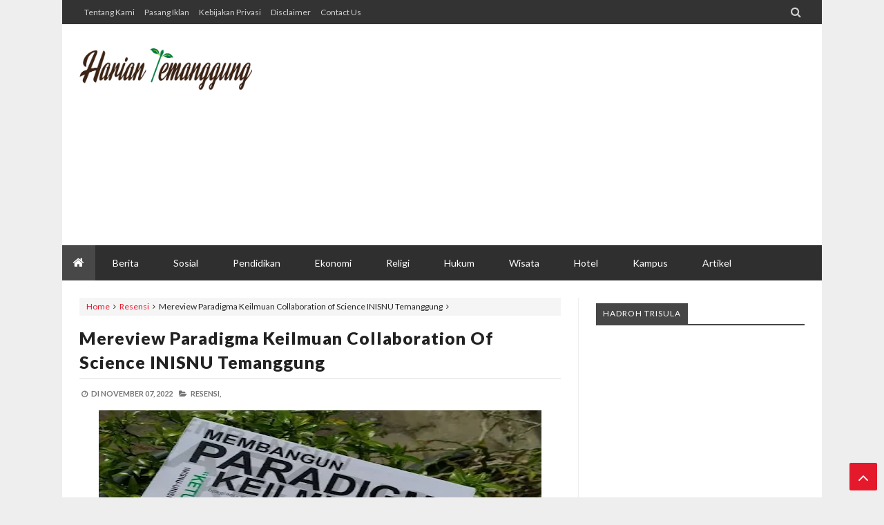

--- FILE ---
content_type: text/html; charset=utf-8
request_url: https://www.google.com/recaptcha/api2/aframe
body_size: 267
content:
<!DOCTYPE HTML><html><head><meta http-equiv="content-type" content="text/html; charset=UTF-8"></head><body><script nonce="An49xrspoQlPPLvOtJY6hw">/** Anti-fraud and anti-abuse applications only. See google.com/recaptcha */ try{var clients={'sodar':'https://pagead2.googlesyndication.com/pagead/sodar?'};window.addEventListener("message",function(a){try{if(a.source===window.parent){var b=JSON.parse(a.data);var c=clients[b['id']];if(c){var d=document.createElement('img');d.src=c+b['params']+'&rc='+(localStorage.getItem("rc::a")?sessionStorage.getItem("rc::b"):"");window.document.body.appendChild(d);sessionStorage.setItem("rc::e",parseInt(sessionStorage.getItem("rc::e")||0)+1);localStorage.setItem("rc::h",'1769030947540');}}}catch(b){}});window.parent.postMessage("_grecaptcha_ready", "*");}catch(b){}</script></body></html>

--- FILE ---
content_type: text/javascript; charset=UTF-8
request_url: http://www.hariantemanggung.com/feeds/posts/default/-/Resensi?alt=json-in-script&callback=related_results_labels
body_size: 10849
content:
// API callback
related_results_labels({"version":"1.0","encoding":"UTF-8","feed":{"xmlns":"http://www.w3.org/2005/Atom","xmlns$openSearch":"http://a9.com/-/spec/opensearchrss/1.0/","xmlns$blogger":"http://schemas.google.com/blogger/2008","xmlns$georss":"http://www.georss.org/georss","xmlns$gd":"http://schemas.google.com/g/2005","xmlns$thr":"http://purl.org/syndication/thread/1.0","id":{"$t":"tag:blogger.com,1999:blog-3921674312115715677"},"updated":{"$t":"2026-01-17T14:35:58.110-08:00"},"category":[{"term":"Berita"},{"term":"Sosial"},{"term":"Pendidikan"},{"term":"Kampus"},{"term":"Artikel"},{"term":"Religi"},{"term":"Ekonomi"},{"term":"Politik"},{"term":"Potensi Temangung"},{"term":"Sosok"},{"term":"Teknologi"},{"term":"Resensi"},{"term":"Hukum"},{"term":"Kesehatan"},{"term":"Internasional"},{"term":"Kuliner"},{"term":"Seni Budaya"},{"term":"Sastra"},{"term":"Olahraga"},{"term":"Perempuan"},{"term":"Wisata"},{"term":"Agenda"},{"term":"Info Lokasi"},{"term":"Info"},{"term":"Loker"},{"term":"Puisi"},{"term":"Editorial"},{"term":"Iklan"},{"term":"Hotel"},{"term":"Il"}],"title":{"type":"text","$t":"Harian Temanggung"},"subtitle":{"type":"html","$t":"Mercusuar Masyarakat Temanggung"},"link":[{"rel":"http://schemas.google.com/g/2005#feed","type":"application/atom+xml","href":"http:\/\/www.hariantemanggung.com\/feeds\/posts\/default"},{"rel":"self","type":"application/atom+xml","href":"http:\/\/www.blogger.com\/feeds\/3921674312115715677\/posts\/default\/-\/Resensi?alt=json-in-script"},{"rel":"alternate","type":"text/html","href":"http:\/\/www.hariantemanggung.com\/search\/label\/Resensi"},{"rel":"hub","href":"http://pubsubhubbub.appspot.com/"},{"rel":"next","type":"application/atom+xml","href":"http:\/\/www.blogger.com\/feeds\/3921674312115715677\/posts\/default\/-\/Resensi\/-\/Resensi?alt=json-in-script\u0026start-index=26\u0026max-results=25"}],"author":[{"name":{"$t":"Harian Temanggung"},"uri":{"$t":"http:\/\/www.blogger.com\/profile\/15410520064418436968"},"email":{"$t":"noreply@blogger.com"},"gd$image":{"rel":"http://schemas.google.com/g/2005#thumbnail","width":"16","height":"16","src":"https:\/\/img1.blogblog.com\/img\/b16-rounded.gif"}}],"generator":{"version":"7.00","uri":"http://www.blogger.com","$t":"Blogger"},"openSearch$totalResults":{"$t":"84"},"openSearch$startIndex":{"$t":"1"},"openSearch$itemsPerPage":{"$t":"25"},"entry":[{"id":{"$t":"tag:blogger.com,1999:blog-3921674312115715677.post-454630103988153343"},"published":{"$t":"2022-11-07T08:57:00.004-08:00"},"updated":{"$t":"2022-11-07T08:57:35.019-08:00"},"category":[{"scheme":"http://www.blogger.com/atom/ns#","term":"Resensi"}],"title":{"type":"text","$t":"Mereview Paradigma Keilmuan Collaboration of Science INISNU Temanggung"},"summary":{"type":"text","$t":"Oleh Anisa Rejeki Identitas buku\n\nJudul\u0026nbsp;\u0026nbsp;\u0026nbsp;\u0026nbsp;\u0026nbsp;\u0026nbsp;\u0026nbsp;\u0026nbsp;\u0026nbsp;\u0026nbsp;\u0026nbsp;\u0026nbsp;\n: MEMBANGUN PARADIGMA KEILMUAN KETUPAT\u0026nbsp;\u0026nbsp;\u0026nbsp;\nILMU Integrasi-Kolaborasi, Collaboration of Science, Takatuful Ulum \n\nPenyusun\u0026nbsp;\u0026nbsp;\u0026nbsp;\u0026nbsp; :\nHamidulloh Ibda\n\nPenerbit\u0026nbsp;\u0026nbsp;\u0026nbsp;\u0026nbsp;\u0026nbsp;\u0026nbsp;\u0026nbsp;\n: YAPTINU Temanggung \n\nTebal buku\u0026nbsp;\u0026nbsp;\u0026nbsp; :\n202"},"link":[{"rel":"edit","type":"application/atom+xml","href":"http:\/\/www.blogger.com\/feeds\/3921674312115715677\/posts\/default\/454630103988153343"},{"rel":"self","type":"application/atom+xml","href":"http:\/\/www.blogger.com\/feeds\/3921674312115715677\/posts\/default\/454630103988153343"},{"rel":"alternate","type":"text/html","href":"http:\/\/www.hariantemanggung.com\/2022\/11\/mereview-paradigma-keilmuan.html","title":"Mereview Paradigma Keilmuan Collaboration of Science INISNU Temanggung"}],"author":[{"name":{"$t":"Harian Temanggung"},"uri":{"$t":"http:\/\/www.blogger.com\/profile\/15410520064418436968"},"email":{"$t":"noreply@blogger.com"},"gd$image":{"rel":"http://schemas.google.com/g/2005#thumbnail","width":"16","height":"16","src":"https:\/\/img1.blogblog.com\/img\/b16-rounded.gif"}}],"media$thumbnail":{"xmlns$media":"http://search.yahoo.com/mrss/","url":"https:\/\/blogger.googleusercontent.com\/img\/b\/R29vZ2xl\/AVvXsEgjPNmtFY0j_pVb8mfIwtWeOlFt7eW5rYyalAAbAHEMIvoiliTBWHFw6wYQXQ49ngvqk9Jtb2eQA3PiA5z3VPMaQ6Q4rnxFarFLoUDYsYyA3X9f-zB5cLDzT0lnQEY41YQOhOpNN7GuRzs04yQSKDWazu8a-JWALGGsea97F3EOdiKzGlrAVLDT0FFnXg\/s72-w641-h285-c\/IMG-20221107-WA0021.jpg","height":"72","width":"72"}},{"id":{"$t":"tag:blogger.com,1999:blog-3921674312115715677.post-4990507964257791453"},"published":{"$t":"2022-11-04T20:06:00.000-07:00"},"updated":{"$t":"2022-11-04T20:06:19.197-07:00"},"category":[{"scheme":"http://www.blogger.com/atom/ns#","term":"Resensi"}],"title":{"type":"text","$t":"Paradigma Keilmuan Ketupat Ilmu INISNU Temanggung"},"summary":{"type":"text","$t":"\u003C!--[if gte mso 9]\u003E\n \n  16.00\n \n \n  \n \n\u003C![endif]--\u003EOleh: Sufi\nSaniatul Mabruroh\n\nPeresensi adalah Mahasiswa Prodi PGMI INISNU Temanggung\n\n\u0026nbsp;\n\nBiodata Buku:\n\nJudul : MEMBANGUN\nPARADIGMA KEILMUAN KETUPAT ILMU : Integrasi-Kolaborasi: Collaboration Of\nScience, Takatuful Ulum, Kolaborasi Ilmu INISNU-UNISNU Temanggung\n\nPenulis: Hamidulloh Ibda\n\nPenerbit: YAPTINU Temanggung\n\nTahun Terbit: Januari "},"link":[{"rel":"edit","type":"application/atom+xml","href":"http:\/\/www.blogger.com\/feeds\/3921674312115715677\/posts\/default\/4990507964257791453"},{"rel":"self","type":"application/atom+xml","href":"http:\/\/www.blogger.com\/feeds\/3921674312115715677\/posts\/default\/4990507964257791453"},{"rel":"alternate","type":"text/html","href":"http:\/\/www.hariantemanggung.com\/2022\/11\/paradigma-keilmuan-ketupat-ilmu-inisnu.html","title":"Paradigma Keilmuan Ketupat Ilmu INISNU Temanggung"}],"author":[{"name":{"$t":"Harian Temanggung"},"uri":{"$t":"http:\/\/www.blogger.com\/profile\/15410520064418436968"},"email":{"$t":"noreply@blogger.com"},"gd$image":{"rel":"http://schemas.google.com/g/2005#thumbnail","width":"16","height":"16","src":"https:\/\/img1.blogblog.com\/img\/b16-rounded.gif"}}],"media$thumbnail":{"xmlns$media":"http://search.yahoo.com/mrss/","url":"https:\/\/blogger.googleusercontent.com\/img\/b\/R29vZ2xl\/AVvXsEiMakoKfHiCoa4GXQorw2wDN0JEU5jMNbf6UINZWPee9_mcf7Uz9WSK37rptC4va41zr2Qm5vWT1IH5-s0_oZkIGqw6nBb6k9MTFzWF_EcF45O4FkWnBrkULyEeZrTz3s7ZeAN1sS8OxPI9fEOzHgAmJYM96-9wPMXAoeiOrWE--MIr4qVaa31kXxBM_A\/s72-w642-h348-c\/index.jpg","height":"72","width":"72"}},{"id":{"$t":"tag:blogger.com,1999:blog-3921674312115715677.post-5852012383275818558"},"published":{"$t":"2022-11-01T19:09:00.003-07:00"},"updated":{"$t":"2022-11-01T19:09:33.529-07:00"},"category":[{"scheme":"http://www.blogger.com/atom/ns#","term":"Resensi"}],"title":{"type":"text","$t":"Resensi Jurnal Literasi Baru di Era Revolusi Industri 4.0"},"summary":{"type":"text","$t":"Oleh Rifda Malicha \n\nBIODATA ARTIKELJudul: PENGUATAN LITERASI BARU PADA GURU MADRASAH IBTIDAIYAH DALAM MENJAWAB TANTANGAN ERA REVOLUSI INDUSTRI 4.0Penulis: Hamidulloh IbdaJurnal: Journal of Research and Thought on Islamic Education (JRTIE)Terbitan: Vol 1 No 1 2018Akreditasi: Sinta 4\u003C!--[if gte mso 9]\u003E\n \n  16.00\n \n \n  \n  \n \n\u003C![endif]--\u003E\u003C!--[if gte mso 9]\u003E\n \n  Normal\n  0\n  \n  \n  \n  \n  false\n  false"},"link":[{"rel":"edit","type":"application/atom+xml","href":"http:\/\/www.blogger.com\/feeds\/3921674312115715677\/posts\/default\/5852012383275818558"},{"rel":"self","type":"application/atom+xml","href":"http:\/\/www.blogger.com\/feeds\/3921674312115715677\/posts\/default\/5852012383275818558"},{"rel":"alternate","type":"text/html","href":"http:\/\/www.hariantemanggung.com\/2022\/11\/resensi-jurnal-literasi-baru-di-era.html","title":"Resensi Jurnal Literasi Baru di Era Revolusi Industri 4.0"}],"author":[{"name":{"$t":"Harian Temanggung"},"uri":{"$t":"http:\/\/www.blogger.com\/profile\/15410520064418436968"},"email":{"$t":"noreply@blogger.com"},"gd$image":{"rel":"http://schemas.google.com/g/2005#thumbnail","width":"16","height":"16","src":"https:\/\/img1.blogblog.com\/img\/b16-rounded.gif"}}],"media$thumbnail":{"xmlns$media":"http://search.yahoo.com/mrss/","url":"https:\/\/blogger.googleusercontent.com\/img\/b\/R29vZ2xl\/AVvXsEgunF90TR4odeHlhuTu9BWXbylxjbh6kCdqC0HM7i2HtJfSgP_IWn1RmerXapNpyYdSs_EMMEeNPlmQ9bjNDa1GNtx-zGqRlSPZxUPTO38lXJtEtxnc_dCigx-IYq-ZYmhUZKTmuJoZ7qjNvd3J2EC1ijLztNTcpeFkk6Tz8R5QBE38PLZN_JL1XTsVyw\/s72-w636-h317-c\/index.jpg","height":"72","width":"72"}},{"id":{"$t":"tag:blogger.com,1999:blog-3921674312115715677.post-5248728636579528351"},"published":{"$t":"2022-10-31T19:17:00.006-07:00"},"updated":{"$t":"2022-11-01T19:19:16.084-07:00"},"category":[{"scheme":"http://www.blogger.com/atom/ns#","term":"Resensi"}],"title":{"type":"text","$t":"Review Jurnal Literasi Baru di Madrasah Ibtidaiyah Era Revolusi Industri 4.0"},"summary":{"type":"text","$t":"Oleh Nurlatifah\n\n\n\nBiodata Artikel\n\nJudul\u0026nbsp;\u0026nbsp;\u0026nbsp;\u0026nbsp; : Penguatan Literasi Baru Pada Guru Madrasah\nIbtidaiyah Dalam Menjawab\n\n\u0026nbsp;\u0026nbsp;\u0026nbsp;\u0026nbsp;\u0026nbsp;\u0026nbsp;\u0026nbsp;\u0026nbsp;\u0026nbsp;\u0026nbsp;\u0026nbsp;\u0026nbsp;\u0026nbsp; Tantangan Era Revolusi Industri\n4.0\n\nPenulis:\nHamidulloh Ibda\n\nJurnal: Journalof Research and Thought on Islamic Education (JRTIE)\n\nEdisi: Vol 1\nEdisi 1 tahun 2018\n\nAkreditasi:\nSINTA"},"link":[{"rel":"edit","type":"application/atom+xml","href":"http:\/\/www.blogger.com\/feeds\/3921674312115715677\/posts\/default\/5248728636579528351"},{"rel":"self","type":"application/atom+xml","href":"http:\/\/www.blogger.com\/feeds\/3921674312115715677\/posts\/default\/5248728636579528351"},{"rel":"alternate","type":"text/html","href":"http:\/\/www.hariantemanggung.com\/2022\/10\/review-jurnal-literasi-baru-di-madrasah.html","title":"Review Jurnal Literasi Baru di Madrasah Ibtidaiyah Era Revolusi Industri 4.0"}],"author":[{"name":{"$t":"Harian Temanggung"},"uri":{"$t":"http:\/\/www.blogger.com\/profile\/15410520064418436968"},"email":{"$t":"noreply@blogger.com"},"gd$image":{"rel":"http://schemas.google.com/g/2005#thumbnail","width":"16","height":"16","src":"https:\/\/img1.blogblog.com\/img\/b16-rounded.gif"}}],"media$thumbnail":{"xmlns$media":"http://search.yahoo.com/mrss/","url":"https:\/\/blogger.googleusercontent.com\/img\/b\/R29vZ2xl\/AVvXsEiHouPCxiDz_hxpyZdh2g4EZ1OnAWHsTrx0QmrTaD36fBhiKHzMvyqoGp6BMhRMraP1publKmgf5jSzMJtBmtUP9zqowPyZEPZlrPze6hKMhfYSlvU1ROy9CgerTC0EP1PlvLFdIVZLFq9EiZoS6QLcS2C928cI0p38PR7LPBj8ZpkFSm4KoWA71h16Xg\/s72-w653-h331-c\/index1.jpg","height":"72","width":"72"}},{"id":{"$t":"tag:blogger.com,1999:blog-3921674312115715677.post-647051613570893540"},"published":{"$t":"2022-10-31T19:07:00.000-07:00"},"updated":{"$t":"2022-11-01T19:09:44.308-07:00"},"category":[{"scheme":"http://www.blogger.com/atom/ns#","term":"Resensi"}],"title":{"type":"text","$t":"Review Artikel Penguatan Literasi Baru karya Hamidulloh Ibda"},"summary":{"type":"text","$t":"Oleh \u0026nbsp; Nahdiyatul MustahfirohBIODATA ARTIKELJudul: PENGUATAN LITERASI BARU PADA GURU MADRASAH IBTIDAIYAH DALAM MENJAWAB TANTANGAN ERA REVOLUSI INDUSTRI 4.0Penulis: Hamidulloh IbdaJurnal: Journal of Research and Thought on Islamic Education (JRTIE)Terbitan: Vol 1 No 1 2018Akreditasi: Sinta 4DESKRIPSIArtikel ini membahas tentang pentingnya penguatan literasi baru bagi guru tingkat dasar "},"link":[{"rel":"edit","type":"application/atom+xml","href":"http:\/\/www.blogger.com\/feeds\/3921674312115715677\/posts\/default\/647051613570893540"},{"rel":"self","type":"application/atom+xml","href":"http:\/\/www.blogger.com\/feeds\/3921674312115715677\/posts\/default\/647051613570893540"},{"rel":"alternate","type":"text/html","href":"http:\/\/www.hariantemanggung.com\/2022\/11\/oleh-nahdiyatul-mustahfiroh-biodata.html","title":"Review Artikel Penguatan Literasi Baru karya Hamidulloh Ibda"}],"author":[{"name":{"$t":"Harian Temanggung"},"uri":{"$t":"http:\/\/www.blogger.com\/profile\/15410520064418436968"},"email":{"$t":"noreply@blogger.com"},"gd$image":{"rel":"http://schemas.google.com/g/2005#thumbnail","width":"16","height":"16","src":"https:\/\/img1.blogblog.com\/img\/b16-rounded.gif"}}],"media$thumbnail":{"xmlns$media":"http://search.yahoo.com/mrss/","url":"https:\/\/blogger.googleusercontent.com\/img\/b\/R29vZ2xl\/AVvXsEjz84JdEZwbEtCR9UY2aGYMUT0lw4sTDBqs8FtIkOHDoslrXYkB6YBPgP71WAr5xXrJP84KdSb-9EJTtxGDD5D4wjKhKTQk0LtXw21k2i_UW1NkqPwa8O7iWI_kFLBPEW0H7zI7gQQfuORJbh30RlWr3JCSCHXKEK3z0kvz_wNPlVBooQXfNjOhty4weA\/s72-w654-h270-c\/index1.jpg","height":"72","width":"72"}},{"id":{"$t":"tag:blogger.com,1999:blog-3921674312115715677.post-51275056484073617"},"published":{"$t":"2022-02-12T05:19:00.001-08:00"},"updated":{"$t":"2022-02-12T05:19:51.204-08:00"},"category":[{"scheme":"http://www.blogger.com/atom/ns#","term":"Resensi"}],"title":{"type":"text","$t":"Review Inovasi Pendidikan dan Pembelajaran Bahasa Indonesia Sekolah Dasar"},"summary":{"type":"text","$t":"Hariantemanggung.com - Terbitnya buku berjudul Inovasi Pendidikan dan Pembelajaran\nBahasa Indonesia Sekolah Dasar Era Digital ini dalam rangka menjelaskan inovasi\npendidikan Bahasa Indonesia Sekolah Dasar di era digital. Seperti diketahui,\nperkembangan kemajuan teknologi informasi dan komunikasi (TIK) yang semakin\npesat di era digital, kini pembelajaran termasuk di antaranya adalah pendekatan\n"},"link":[{"rel":"edit","type":"application/atom+xml","href":"http:\/\/www.blogger.com\/feeds\/3921674312115715677\/posts\/default\/51275056484073617"},{"rel":"self","type":"application/atom+xml","href":"http:\/\/www.blogger.com\/feeds\/3921674312115715677\/posts\/default\/51275056484073617"},{"rel":"alternate","type":"text/html","href":"http:\/\/www.hariantemanggung.com\/2022\/02\/review-inovasi-pendidikan-dan.html","title":"Review Inovasi Pendidikan dan Pembelajaran Bahasa Indonesia Sekolah Dasar"}],"author":[{"name":{"$t":"Harian Temanggung"},"uri":{"$t":"http:\/\/www.blogger.com\/profile\/15410520064418436968"},"email":{"$t":"noreply@blogger.com"},"gd$image":{"rel":"http://schemas.google.com/g/2005#thumbnail","width":"16","height":"16","src":"https:\/\/img1.blogblog.com\/img\/b16-rounded.gif"}}],"media$thumbnail":{"xmlns$media":"http://search.yahoo.com/mrss/","url":"https:\/\/blogger.googleusercontent.com\/img\/a\/AVvXsEgnG3cRnmf_W_ZZqXe3EQBz8koDbNVCvSzbOLDjTwdVbuIhvLuxtXrcuc6ILF_bIAXNUzZnm6_XmkGwxCq5aBQi7zzh6DHD9dpemM3DIfgRcYyXuNb-NaXqQx2oKGZyVPr5ZcNdV5GXRhhrFKipm1DsBohNadryO-OE5qfl0CDuZY1wF9NxaWTZWkmTJQ=s72-w612-h337-c","height":"72","width":"72"}},{"id":{"$t":"tag:blogger.com,1999:blog-3921674312115715677.post-4409197734297176895"},"published":{"$t":"2021-01-16T11:45:00.002-08:00"},"updated":{"$t":"2021-01-16T11:45:30.395-08:00"},"category":[{"scheme":"http://www.blogger.com/atom/ns#","term":"Resensi"}],"title":{"type":"text","$t":"Konsep Diri dalam Perspektif Filsafat"},"summary":{"type":"text","$t":"Oleh : Muhammad\nAnsori\n\nMahasiswi Prodi PGMI STAINU Temanggung\n\nIDENTITAS BUKU\n\nJudul Buku: Filsafat Umum Zaman Now\n\nPenulis : Hamidulloh\nIbda, M.Pd.\n\nPenerbit: CV. Kataba Group\n\nTahun Terbit: 2018\n\nTebal Buku: 21x14 cm,xv + 281 halaman\n\nISBN\u0026nbsp;\u0026nbsp;\u0026nbsp;\u0026nbsp;\u0026nbsp; :\n978-602-50213-3-6\n\nBanyak fungsi filsafat dalam jagat akademik filsafat bisa\nmenjadi cara pandangan ilmu,metode, dan "},"link":[{"rel":"edit","type":"application/atom+xml","href":"http:\/\/www.blogger.com\/feeds\/3921674312115715677\/posts\/default\/4409197734297176895"},{"rel":"self","type":"application/atom+xml","href":"http:\/\/www.blogger.com\/feeds\/3921674312115715677\/posts\/default\/4409197734297176895"},{"rel":"alternate","type":"text/html","href":"http:\/\/www.hariantemanggung.com\/2021\/01\/konsep-diri-dalam-perspektif-filsafat.html","title":"Konsep Diri dalam Perspektif Filsafat"}],"author":[{"name":{"$t":"Harian Temanggung"},"uri":{"$t":"http:\/\/www.blogger.com\/profile\/15410520064418436968"},"email":{"$t":"noreply@blogger.com"},"gd$image":{"rel":"http://schemas.google.com/g/2005#thumbnail","width":"16","height":"16","src":"https:\/\/img1.blogblog.com\/img\/b16-rounded.gif"}}],"media$thumbnail":{"xmlns$media":"http://search.yahoo.com/mrss/","url":"https:\/\/blogger.googleusercontent.com\/img\/b\/R29vZ2xl\/AVvXsEhS8QTEq680796d889uOkzF41sGRBqnfLQ5ov7qGzLQ0RXu3i3i0iTWDQrvvBuYrK7kfMKlBOM1dbNwKp5lzelrgjKiKvI00FSjd6glTmdrPPB_Hf-GF-kVVaiYdsEaCDu4gtd0H466OeKm\/s72-w589-h320-c\/IMG_20210104_204803+%25281%2529.jpg","height":"72","width":"72"}},{"id":{"$t":"tag:blogger.com,1999:blog-3921674312115715677.post-5671763475524545602"},"published":{"$t":"2021-01-04T18:04:00.001-08:00"},"updated":{"$t":"2021-01-04T18:04:21.054-08:00"},"category":[{"scheme":"http://www.blogger.com/atom/ns#","term":"Resensi"}],"title":{"type":"text","$t":"Jelajah Perkembangan Filsafat Umum Pada Era Revolusi Industri 4.0"},"summary":{"type":"text","$t":"Oleh Novia Sari Melati\n\nPGMI STAINU Temanggung\n\n\u0026nbsp;\n\nIdentitas Buku\n\nJudul: Filsafat Umum Zaman Now\n\nPrakata: Dr. H. Muh. Baehaqi, MM\n\nPenulis: Hamidulloh Ibda, M.Pd\n\nPenyunting: Khamim Saifuddin,\nM.Pd.I\n\nDesain Sampul: Wahyu Egi Widayat\n\nISBN: 978-602-50213-3-6\n\nCetakan: I, Agustus 2018\n\nTebal: 21 x 14 cm, xv + 281 Halaman\n\nDiterbitkan: CV. Kataba Group\n\n\u0026nbsp;\n\nPerubahan besar, sangat "},"link":[{"rel":"edit","type":"application/atom+xml","href":"http:\/\/www.blogger.com\/feeds\/3921674312115715677\/posts\/default\/5671763475524545602"},{"rel":"self","type":"application/atom+xml","href":"http:\/\/www.blogger.com\/feeds\/3921674312115715677\/posts\/default\/5671763475524545602"},{"rel":"alternate","type":"text/html","href":"http:\/\/www.hariantemanggung.com\/2021\/01\/jelajah-perkembangan-filsafat-umum-pada.html","title":"Jelajah Perkembangan Filsafat Umum Pada Era Revolusi Industri 4.0"}],"author":[{"name":{"$t":"Harian Temanggung"},"uri":{"$t":"http:\/\/www.blogger.com\/profile\/15410520064418436968"},"email":{"$t":"noreply@blogger.com"},"gd$image":{"rel":"http://schemas.google.com/g/2005#thumbnail","width":"16","height":"16","src":"https:\/\/img1.blogblog.com\/img\/b16-rounded.gif"}}],"media$thumbnail":{"xmlns$media":"http://search.yahoo.com/mrss/","url":"https:\/\/blogger.googleusercontent.com\/img\/b\/R29vZ2xl\/AVvXsEirkbAFCANUfVyRfuRFM3D8OjOkxJiA6NYz1WyyN_bBFD5vL1BikVzZZNH4FQib2Wlj1vIhlIwRGZR90Lp09h3mu_awcRqqi6LqMeYRG8CgPbZmUiZEJnf03Aht4W4RbB458JHYUmCsqEaN\/s72-w651-h303-c\/FILSAFAT+UMUM+ZAMAN+NOW+karya+Hamidullo+Ibda.jpg","height":"72","width":"72"}},{"id":{"$t":"tag:blogger.com,1999:blog-3921674312115715677.post-6337118327344696774"},"published":{"$t":"2021-01-04T17:58:00.001-08:00"},"updated":{"$t":"2021-01-04T17:58:19.322-08:00"},"category":[{"scheme":"http://www.blogger.com/atom/ns#","term":"Resensi"}],"title":{"type":"text","$t":"Pengenalan  Filsafat  Untuk  Era  Revolusi  Industri  4.0"},"summary":{"type":"text","$t":"Oleh :\nNurlatifah\n\nMahasiswi PGMI\nSTAINU Temanggung \n\nFilsafat\nmerupakan kajian masalah umum dan mendasar tentang persoalan seperti\neksistensi, pengetahuan, nilai, akal, pikirn, dan bahasa. Filsafat menjadi cara\npandang dalam mengkaji hal-hal substansial yang erat kaitannya dengan Tuhan,\nalam, dan manusia. Dengan memahami filsafat manusia akan memimiliki bekal cara\nberpikir benar, logis, rasional"},"link":[{"rel":"edit","type":"application/atom+xml","href":"http:\/\/www.blogger.com\/feeds\/3921674312115715677\/posts\/default\/6337118327344696774"},{"rel":"self","type":"application/atom+xml","href":"http:\/\/www.blogger.com\/feeds\/3921674312115715677\/posts\/default\/6337118327344696774"},{"rel":"alternate","type":"text/html","href":"http:\/\/www.hariantemanggung.com\/2021\/01\/pengenalan-filsafat-untuk-era-revolusi.html","title":"Pengenalan  Filsafat  Untuk  Era  Revolusi  Industri  4.0"}],"author":[{"name":{"$t":"Harian Temanggung"},"uri":{"$t":"http:\/\/www.blogger.com\/profile\/15410520064418436968"},"email":{"$t":"noreply@blogger.com"},"gd$image":{"rel":"http://schemas.google.com/g/2005#thumbnail","width":"16","height":"16","src":"https:\/\/img1.blogblog.com\/img\/b16-rounded.gif"}}],"media$thumbnail":{"xmlns$media":"http://search.yahoo.com/mrss/","url":"https:\/\/blogger.googleusercontent.com\/img\/b\/R29vZ2xl\/AVvXsEiDTix5KHv1ftcWguwADvZlLhtK_gCBkeaLyMyzyAONdH2npPziz6dZ2rYoqt6iAGnJWVm0cllOoORpuvrvpBZ6gsh68zdN03akK_ZldAMYBFX8h6iIJX8bYisi63fBFenDHrcWJCaVyaZr\/s72-w473-h320-c\/IMG_20210103_152715.jpg","height":"72","width":"72"}},{"id":{"$t":"tag:blogger.com,1999:blog-3921674312115715677.post-1785087927966150196"},"published":{"$t":"2021-01-04T17:55:00.001-08:00"},"updated":{"$t":"2021-01-04T17:55:48.396-08:00"},"category":[{"scheme":"http://www.blogger.com/atom/ns#","term":"Resensi"}],"title":{"type":"text","$t":"Filsafat Umum Zaman Now"},"summary":{"type":"text","$t":"Oleh\u0026nbsp;Yusuf Wicaksono\n\nMahasiswa PGMI STAINU Temanggung\n\nBiodata Buku :\n\nJudul\u0026nbsp;\u0026nbsp; : Filsafat Umum Zaman\nNow\n\nPenulis : Hamidulloh Ibda\n\nEditor\u0026nbsp; : Khamim Saifuddin\n\nISBN\u0026nbsp;\u0026nbsp; : 978-602-50213-3-6\n\nCetakan:\u0026nbsp; I, Agustus 2018\n\nTebal\u0026nbsp;\u0026nbsp; : 21x 14 cm, xv + 281\nHalaman\n\nPenerbit: CV.Kataba Group \n\nSinopsis Buku\n\nPerubahan besar, sangat ditentukan dari perubahan cara "},"link":[{"rel":"edit","type":"application/atom+xml","href":"http:\/\/www.blogger.com\/feeds\/3921674312115715677\/posts\/default\/1785087927966150196"},{"rel":"self","type":"application/atom+xml","href":"http:\/\/www.blogger.com\/feeds\/3921674312115715677\/posts\/default\/1785087927966150196"},{"rel":"alternate","type":"text/html","href":"http:\/\/www.hariantemanggung.com\/2021\/01\/filsafat-umum-zaman-now.html","title":"Filsafat Umum Zaman Now"}],"author":[{"name":{"$t":"Harian Temanggung"},"uri":{"$t":"http:\/\/www.blogger.com\/profile\/15410520064418436968"},"email":{"$t":"noreply@blogger.com"},"gd$image":{"rel":"http://schemas.google.com/g/2005#thumbnail","width":"16","height":"16","src":"https:\/\/img1.blogblog.com\/img\/b16-rounded.gif"}}],"media$thumbnail":{"xmlns$media":"http://search.yahoo.com/mrss/","url":"https:\/\/blogger.googleusercontent.com\/img\/b\/R29vZ2xl\/AVvXsEhEPEjRzn0OQIRgNPCfJqAsM0ROXeUQSlopwgiA2hBI_N5WgXz2Y9JkvrtX_hwhkhpXFkmm3SOHNBOhhuOybtVEU7DgU_M1wmaliUCA05LUB4BjJgoLhwHbUwG7p0YQ2os_B7OHdv01zorA\/s72-w463-h320-c\/IMG-20210104-WA0016.jpg","height":"72","width":"72"}},{"id":{"$t":"tag:blogger.com,1999:blog-3921674312115715677.post-591532290650692890"},"published":{"$t":"2021-01-02T19:39:00.000-08:00"},"updated":{"$t":"2021-01-02T19:39:39.250-08:00"},"category":[{"scheme":"http://www.blogger.com/atom/ns#","term":"Resensi"}],"title":{"type":"text","$t":"Berselancar Melalui Filsafat Untuk Peradaban"},"summary":{"type":"text","$t":"Oleh : Iis Narahmalia\nMahasiswi PG MI 3 A STAINU Temanggung\n\nParadigma filsafat Secara Universal\nFilsafat umum merupakan mata kuliah yang membahas banyak hal sebagai induk dari segala ilmu pengetahuan (the mother of all science) filsafat merupakan teori tentang kebenaran, ilmu yang berintikan logika , etika, dan estetika. Di mana filsafat mengkaji masalah umum dan mendasar tentang persoalan "},"link":[{"rel":"edit","type":"application/atom+xml","href":"http:\/\/www.blogger.com\/feeds\/3921674312115715677\/posts\/default\/591532290650692890"},{"rel":"self","type":"application/atom+xml","href":"http:\/\/www.blogger.com\/feeds\/3921674312115715677\/posts\/default\/591532290650692890"},{"rel":"alternate","type":"text/html","href":"http:\/\/www.hariantemanggung.com\/2021\/01\/berselancar-melalui-filsafat-untuk.html","title":"Berselancar Melalui Filsafat Untuk Peradaban"}],"author":[{"name":{"$t":"Harian Temanggung"},"uri":{"$t":"http:\/\/www.blogger.com\/profile\/15410520064418436968"},"email":{"$t":"noreply@blogger.com"},"gd$image":{"rel":"http://schemas.google.com/g/2005#thumbnail","width":"16","height":"16","src":"https:\/\/img1.blogblog.com\/img\/b16-rounded.gif"}}],"media$thumbnail":{"xmlns$media":"http://search.yahoo.com/mrss/","url":"https:\/\/blogger.googleusercontent.com\/img\/b\/R29vZ2xl\/AVvXsEhPLZXWV47_pPyUoQUbuN9UD7_GZfS4Ix0nB9LeoeeZNvXZ-BixLReZSMqGuhuCwwbVPFElKBFxxb2LVbJCumlKGdyvalBV00YTZXAzljqwDaISEsum4_CciYW5MLQD1AFjMgCH5aioQRg5\/s72-c\/IMG_20201229_171400.jpg","height":"72","width":"72"}},{"id":{"$t":"tag:blogger.com,1999:blog-3921674312115715677.post-5538868442540122047"},"published":{"$t":"2021-01-02T19:33:00.002-08:00"},"updated":{"$t":"2021-01-02T19:33:36.805-08:00"},"category":[{"scheme":"http://www.blogger.com/atom/ns#","term":"Resensi"}],"title":{"type":"text","$t":"Membedah Filsafat Umum Zaman Now"},"summary":{"type":"text","$t":"Oleh : Febi Tias IndriyaniMahasiswi Prodi PGMI STAINU Temanggung\n\nBiodata Buku : \nJudul Buku\u0026nbsp;\u0026nbsp;\u0026nbsp;\u0026nbsp;\u0026nbsp; : Filsafat Umum Zaman Now\nNama Penulis\u0026nbsp; : Hamidulloh Ibda, M.Pd.\nPenerbit : CV. Kataba Group\nISBN\u0026nbsp; : 978-602-50213-3-6\nTahun Terbit\u0026nbsp;: 2018\nTebal\u0026nbsp;\u0026nbsp;\u0026nbsp;: 21 x 14 cm, xv + 281 halaman.\n\n\u0026nbsp;\n\nBuku Filsafat Umum Zaman Now ini ditulis oleh Hamidulloh "},"link":[{"rel":"edit","type":"application/atom+xml","href":"http:\/\/www.blogger.com\/feeds\/3921674312115715677\/posts\/default\/5538868442540122047"},{"rel":"self","type":"application/atom+xml","href":"http:\/\/www.blogger.com\/feeds\/3921674312115715677\/posts\/default\/5538868442540122047"},{"rel":"alternate","type":"text/html","href":"http:\/\/www.hariantemanggung.com\/2021\/01\/membedah-filsafat-umum-zaman-now.html","title":"Membedah Filsafat Umum Zaman Now"}],"author":[{"name":{"$t":"Harian Temanggung"},"uri":{"$t":"http:\/\/www.blogger.com\/profile\/15410520064418436968"},"email":{"$t":"noreply@blogger.com"},"gd$image":{"rel":"http://schemas.google.com/g/2005#thumbnail","width":"16","height":"16","src":"https:\/\/img1.blogblog.com\/img\/b16-rounded.gif"}}],"media$thumbnail":{"xmlns$media":"http://search.yahoo.com/mrss/","url":"https:\/\/blogger.googleusercontent.com\/img\/b\/R29vZ2xl\/AVvXsEjcjZ77r2ryoCd3NalYaTLn3zGdGz6EUbhtmXOnaifr9meP9HpXcAJpE9hyJuJSkuuUGtCVqg7-THPdpWZHbrL5aQ8fznKUL3DGiEyABUJHjXUwISDuC7CxxTtYezu43BA_JDtyVYoxkTJL\/s72-c\/Buku+Filsafat+Umum+Zaman+Now.jpg","height":"72","width":"72"}},{"id":{"$t":"tag:blogger.com,1999:blog-3921674312115715677.post-2269574009912991047"},"published":{"$t":"2021-01-02T19:27:00.000-08:00"},"updated":{"$t":"2021-01-02T19:27:56.746-08:00"},"category":[{"scheme":"http://www.blogger.com/atom/ns#","term":"Resensi"}],"title":{"type":"text","$t":"Mengenal Filsafat Umum Zaman Now"},"summary":{"type":"text","$t":"Oleh : Mar’atussolichahProdi PGMI STAINU Temanggung\u0026nbsp;\n\nA.\u0026nbsp;\u0026nbsp;Biodata Buku\nJudul Buku: Filsafat Umum Zaman Now\nPenulis\u0026nbsp;\u0026nbsp; : Hamidulloh Ibda\nPenerbit \u0026nbsp; :CV. Kataba Group\nCetakan\u0026nbsp;\u0026nbsp; : Agustus 2018\nTebal\u0026nbsp;: 21 X 14 cm, 218 Halamn\nISBN\u0026nbsp; : 978-6012-50213-3-6\n\nB.\u0026nbsp;Sinopsis Buku\nPerubahan besar sangat ditentukan dari perubahan cara berpikir. Pola dan cara "},"link":[{"rel":"edit","type":"application/atom+xml","href":"http:\/\/www.blogger.com\/feeds\/3921674312115715677\/posts\/default\/2269574009912991047"},{"rel":"self","type":"application/atom+xml","href":"http:\/\/www.blogger.com\/feeds\/3921674312115715677\/posts\/default\/2269574009912991047"},{"rel":"alternate","type":"text/html","href":"http:\/\/www.hariantemanggung.com\/2021\/01\/mengenal-filsafat-umum-zaman-now.html","title":"Mengenal Filsafat Umum Zaman Now"}],"author":[{"name":{"$t":"Harian Temanggung"},"uri":{"$t":"http:\/\/www.blogger.com\/profile\/15410520064418436968"},"email":{"$t":"noreply@blogger.com"},"gd$image":{"rel":"http://schemas.google.com/g/2005#thumbnail","width":"16","height":"16","src":"https:\/\/img1.blogblog.com\/img\/b16-rounded.gif"}}],"media$thumbnail":{"xmlns$media":"http://search.yahoo.com/mrss/","url":"https:\/\/blogger.googleusercontent.com\/img\/b\/R29vZ2xl\/AVvXsEhaSt51N9iDC9_pWB3dtkat3WOSo7MMWSC3YYg5qI8gbmzqCPFveGgC62qvcg73AgfuTC47KDG29jIeLbo1JOf2ZfN8gGy1jDfmWQESopfJQtRbK5vh5W6kBdEf9Bp83sszsI5PaOmC16TZ\/s72-c\/IMG-20210103-WA0000.jpg","height":"72","width":"72"}},{"id":{"$t":"tag:blogger.com,1999:blog-3921674312115715677.post-3452772842435834772"},"published":{"$t":"2020-05-19T01:15:00.000-07:00"},"updated":{"$t":"2020-05-19T01:15:06.467-07:00"},"category":[{"scheme":"http://www.blogger.com/atom/ns#","term":"Resensi"}],"title":{"type":"text","$t":"Mengenal Konfigurasi Diri"},"summary":{"type":"text","$t":"\n\n\n\nOleh Iis Narahmalia\u0026nbsp;\n\nMahasiswa PGMI\nSTAINU Temanggung\n\n\n\nBiodata Buku\n\nJudul Buku\u0026nbsp;\u0026nbsp;\u0026nbsp;\u0026nbsp; : Berpikir dan Berjiwa Besar\n\nNama Penulis : David .J. Schwartz\n\nLayout\u0026nbsp;\u0026nbsp;\u0026nbsp;\u0026nbsp;\u0026nbsp;\u0026nbsp;\u0026nbsp;\u0026nbsp;\u0026nbsp;\u0026nbsp;\u0026nbsp; : Dr. Lyndon Saputra\n\nPenerbit\u0026nbsp;\u0026nbsp;\u0026nbsp;\u0026nbsp;\u0026nbsp;\u0026nbsp;\u0026nbsp;\u0026nbsp;\u0026nbsp; : Karisma Inti Ilmu\n\nISBN\u0026nbsp;\u0026nbsp;\u0026nbsp;\u0026nbsp;\u0026nbsp;\u0026nbsp"},"link":[{"rel":"edit","type":"application/atom+xml","href":"http:\/\/www.blogger.com\/feeds\/3921674312115715677\/posts\/default\/3452772842435834772"},{"rel":"self","type":"application/atom+xml","href":"http:\/\/www.blogger.com\/feeds\/3921674312115715677\/posts\/default\/3452772842435834772"},{"rel":"alternate","type":"text/html","href":"http:\/\/www.hariantemanggung.com\/2020\/05\/mengenal-konfigurasi-diri.html","title":"Mengenal Konfigurasi Diri"}],"author":[{"name":{"$t":"Harian Temanggung"},"uri":{"$t":"http:\/\/www.blogger.com\/profile\/15410520064418436968"},"email":{"$t":"noreply@blogger.com"},"gd$image":{"rel":"http://schemas.google.com/g/2005#thumbnail","width":"16","height":"16","src":"https:\/\/img1.blogblog.com\/img\/b16-rounded.gif"}}],"media$thumbnail":{"xmlns$media":"http://search.yahoo.com/mrss/","url":"https:\/\/blogger.googleusercontent.com\/img\/b\/R29vZ2xl\/AVvXsEic0-IrPCJ_BorIw1RUeQDuWOkjB0VeYdAXJOt3jePc833znMoB9eRSq_58kfVTNQUORJjlI_rqptEgxRIjRxBemIfhK891iCOQVuzKWSjN0cX4XA5xXeXDqKGB_TPfTbBSvs3izMZyfsni\/s72-c\/IMG_20200409_223807.jpg","height":"72","width":"72"}},{"id":{"$t":"tag:blogger.com,1999:blog-3921674312115715677.post-3331562302663954970"},"published":{"$t":"2019-12-25T19:02:00.001-08:00"},"updated":{"$t":"2019-12-25T19:02:32.076-08:00"},"category":[{"scheme":"http://www.blogger.com/atom/ns#","term":"Resensi"}],"title":{"type":"text","$t":"Filsafat Umum Akal dan Hati sejak Thales sampai Capra"},"summary":{"type":"text","$t":"\n\nOleh Muhammad Ansori\nMahasiswa STAINU Temanggung\n\nBiodata Buku\nJudul: Filsafat Umum\nPenulis: Prof. Dr. Ahmad Tafsir\nEditor: Tjun Sudjarman\nISBN: 979-514-054-X\nCetakan 1: 18 tahun 1990 s.d 2010\nPenerbit: PT REMAJA ROSDAKARYA\n\nAkal pada abad pertengahan ini benar-benar kalah hal itu terlihat dengan jelas pada filsafat Plotinus. Augustinus, anselmus. Pada Aquinas penghargaan pada terhadap akal "},"link":[{"rel":"edit","type":"application/atom+xml","href":"http:\/\/www.blogger.com\/feeds\/3921674312115715677\/posts\/default\/3331562302663954970"},{"rel":"self","type":"application/atom+xml","href":"http:\/\/www.blogger.com\/feeds\/3921674312115715677\/posts\/default\/3331562302663954970"},{"rel":"alternate","type":"text/html","href":"http:\/\/www.hariantemanggung.com\/2019\/12\/filsafat-umum-akal-dan-hati-sejak.html","title":"Filsafat Umum Akal dan Hati sejak Thales sampai Capra"}],"author":[{"name":{"$t":"Harian Temanggung"},"uri":{"$t":"http:\/\/www.blogger.com\/profile\/15410520064418436968"},"email":{"$t":"noreply@blogger.com"},"gd$image":{"rel":"http://schemas.google.com/g/2005#thumbnail","width":"16","height":"16","src":"https:\/\/img1.blogblog.com\/img\/b16-rounded.gif"}}],"media$thumbnail":{"xmlns$media":"http://search.yahoo.com/mrss/","url":"https:\/\/blogger.googleusercontent.com\/img\/b\/R29vZ2xl\/AVvXsEgFdjIvrR9NgSFv1inpyjEU90dcohSNpRtrZ_hyphenhyphenb5ewP0R-e9J8KLatbYovECp2iHZGESC0KfAq79Q2g4fAiCCaW5CS-mGIahKDbVk3D0170btlYk01c-fpOTaHYjjHFY5eit2wPWmQ1EDs\/s72-c\/IMG-20191224-WA0092.jpg","height":"72","width":"72"}},{"id":{"$t":"tag:blogger.com,1999:blog-3921674312115715677.post-7904468154232062063"},"published":{"$t":"2019-12-25T16:54:00.002-08:00"},"updated":{"$t":"2019-12-25T16:54:36.296-08:00"},"category":[{"scheme":"http://www.blogger.com/atom/ns#","term":"Resensi"}],"title":{"type":"text","$t":"Filsafat Yunani-Romawi Kuno untuk Mental Tangguh Masa Kini"},"summary":{"type":"text","$t":"\n\nOleh Ilfi Nangimatul Janah\nMahasiswa STAINU Temanggung\n\nBiodata Buku\nJudul: Filosofi Teras\nPenulis: Henry Manampirang\nEditor: Patricia Wulandari\nISBN: 978-602-412-518-9\nCetakan 1: Penerbit Buku Kompas \nPenerbit: Buku Kompas 2019 PT Kompas Media Nusantara Jl. Palmerah Selatan 26-28 Jakarta 10270\n\n\nPertama kali mendengar kata filsafat biasanya orang akan berpikir bahwa hal itu njelimet, rumit, "},"link":[{"rel":"edit","type":"application/atom+xml","href":"http:\/\/www.blogger.com\/feeds\/3921674312115715677\/posts\/default\/7904468154232062063"},{"rel":"self","type":"application/atom+xml","href":"http:\/\/www.blogger.com\/feeds\/3921674312115715677\/posts\/default\/7904468154232062063"},{"rel":"alternate","type":"text/html","href":"http:\/\/www.hariantemanggung.com\/2019\/12\/filsafat-yunani-romawi-kuno-untuk.html","title":"Filsafat Yunani-Romawi Kuno untuk Mental Tangguh Masa Kini"}],"author":[{"name":{"$t":"Harian Temanggung"},"uri":{"$t":"http:\/\/www.blogger.com\/profile\/15410520064418436968"},"email":{"$t":"noreply@blogger.com"},"gd$image":{"rel":"http://schemas.google.com/g/2005#thumbnail","width":"16","height":"16","src":"https:\/\/img1.blogblog.com\/img\/b16-rounded.gif"}}],"media$thumbnail":{"xmlns$media":"http://search.yahoo.com/mrss/","url":"https:\/\/blogger.googleusercontent.com\/img\/b\/R29vZ2xl\/AVvXsEgha0rrJCaabEjWC8Wz-9NnJId8fqOBCwi63Y5qS2RvpLv81l_pYFAvkxXKSaizmYSe4qfQAHH92ohZh-TojTKgjmxcqcnqw75B8mspkDx7azjRUo3xv307Drx8Mer_lQ6rvr3zCLcaBCSU\/s72-c\/IMG-20191222-WA0075.jpg","height":"72","width":"72"}},{"id":{"$t":"tag:blogger.com,1999:blog-3921674312115715677.post-7926701017582934000"},"published":{"$t":"2019-12-25T16:51:00.000-08:00"},"updated":{"$t":"2019-12-25T16:51:24.969-08:00"},"category":[{"scheme":"http://www.blogger.com/atom/ns#","term":"Resensi"}],"title":{"type":"text","$t":"Mengenal Diri-diri Lain pada Diri Manusia"},"summary":{"type":"text","$t":"\n\nOleh Novia Sari Melati\nPGMI 1A STAINU TEMANGGUNG\n\nSebuah Perenungan Filsafat dan Semiotika Diri dengan Gaya Humor Satir\n\nIdentitas Buku\nThe Last Self-Help Book\nSebuah Perenungan FIlsafat dan Semiotika Diri dengan Gaya Humor Satir\noleh Walker Percy\nSumber terjemahan:\nLost in the Cosmos: The Last Self-Help Book\n(New York: Picador, 1983)\nPenerjemah: Lucky Ginanjar Adiphurna\nEditor: Alfathri Adlin\n"},"link":[{"rel":"edit","type":"application/atom+xml","href":"http:\/\/www.blogger.com\/feeds\/3921674312115715677\/posts\/default\/7926701017582934000"},{"rel":"self","type":"application/atom+xml","href":"http:\/\/www.blogger.com\/feeds\/3921674312115715677\/posts\/default\/7926701017582934000"},{"rel":"alternate","type":"text/html","href":"http:\/\/www.hariantemanggung.com\/2019\/12\/mengenal-diri-diri-lain-pada-diri.html","title":"Mengenal Diri-diri Lain pada Diri Manusia"}],"author":[{"name":{"$t":"Harian Temanggung"},"uri":{"$t":"http:\/\/www.blogger.com\/profile\/15410520064418436968"},"email":{"$t":"noreply@blogger.com"},"gd$image":{"rel":"http://schemas.google.com/g/2005#thumbnail","width":"16","height":"16","src":"https:\/\/img1.blogblog.com\/img\/b16-rounded.gif"}}],"media$thumbnail":{"xmlns$media":"http://search.yahoo.com/mrss/","url":"https:\/\/blogger.googleusercontent.com\/img\/b\/R29vZ2xl\/AVvXsEgW6MHXCL1U0pbikFoXJEiTQWG1Mt0PiE2gxIf3h0Fj5VcgvjdIIxdceHiAwUw_FmWLW-wCmkRmFK58GOlSUqmACTIBsar_4sjssRL6R5OeMvy7a0tJvO3RMORO_m6BUCDQb-cW9h_Flhyphenhyphenz\/s72-c\/The+Last+Self-Help+Book.jpg","height":"72","width":"72"}},{"id":{"$t":"tag:blogger.com,1999:blog-3921674312115715677.post-2828946433343771994"},"published":{"$t":"2019-12-25T03:52:00.000-08:00"},"updated":{"$t":"2019-12-25T03:52:25.336-08:00"},"category":[{"scheme":"http://www.blogger.com/atom/ns#","term":"Resensi"}],"title":{"type":"text","$t":"Pro Kontra Berfilsafat Ketuhanan"},"summary":{"type":"text","$t":"\n\n\n\nOleh\nMuhamad Faisol Firdaus\n\nMahasiswa\nSTAINU Prodi PGMI STAINU Temanggung\n\n\n\nIdentitas Buku\n\nJudul\nBuku: Filsafat Umum Zaman Now\n\nNama\nPenulis: Hamidullah Ibda, M.Pd \n\nNama\nEditor: Khamim Saifudin, M.Pd\n\nPenerbit:\nCV. Kataba Group\n\nISBN:\n978-602-50213-3-6\n\nTahun\nTerbit: 2018\n\nCetakan;\nKe I, Agustus 2018\n\nTebal:\n21 x 14 cm, xv + 281 halaman\n\n\n\nFilsafat merupakan ilmu yang membahas\ntentang "},"link":[{"rel":"edit","type":"application/atom+xml","href":"http:\/\/www.blogger.com\/feeds\/3921674312115715677\/posts\/default\/2828946433343771994"},{"rel":"self","type":"application/atom+xml","href":"http:\/\/www.blogger.com\/feeds\/3921674312115715677\/posts\/default\/2828946433343771994"},{"rel":"alternate","type":"text/html","href":"http:\/\/www.hariantemanggung.com\/2019\/12\/pro-kontra-berfilsafat-ketuhanan.html","title":"Pro Kontra Berfilsafat Ketuhanan"}],"author":[{"name":{"$t":"Harian Temanggung"},"uri":{"$t":"http:\/\/www.blogger.com\/profile\/15410520064418436968"},"email":{"$t":"noreply@blogger.com"},"gd$image":{"rel":"http://schemas.google.com/g/2005#thumbnail","width":"16","height":"16","src":"https:\/\/img1.blogblog.com\/img\/b16-rounded.gif"}}],"media$thumbnail":{"xmlns$media":"http://search.yahoo.com/mrss/","url":"https:\/\/blogger.googleusercontent.com\/img\/b\/R29vZ2xl\/AVvXsEgpkyw7l_G3lWmxJ8zaTSLX8RMVH-VR9N_lkxbyHxt61Ra76IpUHHA2dva-789lht78R15mMrVWPpwE2X9B5ZM1YKYZnKuy5xXaC5c0Ee12b5V2nJj2tNQ-vOz7oaEebLffsXUGIEsxvbBM\/s72-c\/IMG_20191224_105008.jpg","height":"72","width":"72"}},{"id":{"$t":"tag:blogger.com,1999:blog-3921674312115715677.post-398990316953844481"},"published":{"$t":"2019-12-25T03:49:00.000-08:00"},"updated":{"$t":"2019-12-25T03:49:19.530-08:00"},"category":[{"scheme":"http://www.blogger.com/atom/ns#","term":"Resensi"}],"title":{"type":"text","$t":"Tantangan dan Masa Depan Ilmu"},"summary":{"type":"text","$t":"\n\n\n\nOleh Evi Nur Indah Maghfira Yuniar\n\nMahasiswi\nProdi PGMI STAINU Temanggung.\n\n\n\nIDENTITAS BUKU\n\nJudul\nbuku : Filsafat Ilmu\n\nPenulis\n: Prof. Dr. Amsal Bakhtiar, M.A.\n\nPenerbit\n: PT Raja Grafindo Persada\n\nTahun\nTerbit : 2019\n\nTebal\nBuku: XIV + 266 halaman.\n\nISBN:\n978-979-421-993-5\n\n\n\n“Filsafat\nadalah induk semua ilmu”,demikian kata para filosof. Pada awalnya,cakupan objek\nfilsafat lebih luas "},"link":[{"rel":"edit","type":"application/atom+xml","href":"http:\/\/www.blogger.com\/feeds\/3921674312115715677\/posts\/default\/398990316953844481"},{"rel":"self","type":"application/atom+xml","href":"http:\/\/www.blogger.com\/feeds\/3921674312115715677\/posts\/default\/398990316953844481"},{"rel":"alternate","type":"text/html","href":"http:\/\/www.hariantemanggung.com\/2019\/12\/tantangan-dan-masa-depan-ilmu.html","title":"Tantangan dan Masa Depan Ilmu"}],"author":[{"name":{"$t":"Harian Temanggung"},"uri":{"$t":"http:\/\/www.blogger.com\/profile\/15410520064418436968"},"email":{"$t":"noreply@blogger.com"},"gd$image":{"rel":"http://schemas.google.com/g/2005#thumbnail","width":"16","height":"16","src":"https:\/\/img1.blogblog.com\/img\/b16-rounded.gif"}}],"media$thumbnail":{"xmlns$media":"http://search.yahoo.com/mrss/","url":"https:\/\/blogger.googleusercontent.com\/img\/b\/R29vZ2xl\/AVvXsEgtdfgrX2rsIAXRnX3Oyh1yh3AzbmpaXv3tm1cI5qsIdfQ58EZeELWCCDhyphenhyphenG-DmcX1I26-TPMWh2MGcQHkA4hx56wkiB2p4T9x0pGdbvKXQb4jW0NLwGPeJCblNR6-iypuyKL_4R9a3qbX_\/s72-c\/filsafat.jpg","height":"72","width":"72"}},{"id":{"$t":"tag:blogger.com,1999:blog-3921674312115715677.post-4129996186650702924"},"published":{"$t":"2019-12-24T18:40:00.000-08:00"},"updated":{"$t":"2019-12-24T18:40:28.056-08:00"},"category":[{"scheme":"http://www.blogger.com/atom/ns#","term":"Resensi"}],"title":{"type":"text","$t":"Hakikat Manusia dari berbagai Perspektif  dalam Pandangan Filsafat"},"summary":{"type":"text","$t":"\n\n\n\nOleh\n: Maimunah\n\nProdi\nPGMI STAINU Temanggung\n\n\n\nBiodata\nBuku :\n\nJudul\u0026nbsp;\u0026nbsp; : Filsafat Umum Zaman Now\n\nPenulis : Hamidulloh Ibda\n\nPenerbit:\nCV. Kataba Group\n\nTahun\nTerbit\u0026nbsp;\u0026nbsp;\u0026nbsp; : Agustus 2018 \n\nISBN:\n978-602-50213-3-6\n\nTebal\nBuku : 218 hlm\n\n\n\nDalam\nbuku ini dijelaskan mengenai hakikat\nmanusia. Manusia merupakan makhluk paling unik di antara makhluk lainnya.\nManusia memiliki"},"link":[{"rel":"edit","type":"application/atom+xml","href":"http:\/\/www.blogger.com\/feeds\/3921674312115715677\/posts\/default\/4129996186650702924"},{"rel":"self","type":"application/atom+xml","href":"http:\/\/www.blogger.com\/feeds\/3921674312115715677\/posts\/default\/4129996186650702924"},{"rel":"alternate","type":"text/html","href":"http:\/\/www.hariantemanggung.com\/2019\/12\/hakikat-manusia-dari-berbagai.html","title":"Hakikat Manusia dari berbagai Perspektif  dalam Pandangan Filsafat"}],"author":[{"name":{"$t":"Harian Temanggung"},"uri":{"$t":"http:\/\/www.blogger.com\/profile\/15410520064418436968"},"email":{"$t":"noreply@blogger.com"},"gd$image":{"rel":"http://schemas.google.com/g/2005#thumbnail","width":"16","height":"16","src":"https:\/\/img1.blogblog.com\/img\/b16-rounded.gif"}}],"media$thumbnail":{"xmlns$media":"http://search.yahoo.com/mrss/","url":"https:\/\/blogger.googleusercontent.com\/img\/b\/R29vZ2xl\/AVvXsEhOqmU7ZwK8XT46rrrIoFHYv3UlcOkbxrGwqItusqvUGfPnMbTBPiM1lUmA9ILTEgv0Z9gdsx-TmhLbQZJUhhB2rdzt7qb-i8DQP-V6jRsZPD7BeiJZmn-v76eGJB3R9xH0g2sm6jWgUD0r\/s72-c\/IMG_20191224_110220.jpg","height":"72","width":"72"}},{"id":{"$t":"tag:blogger.com,1999:blog-3921674312115715677.post-2019547526104252848"},"published":{"$t":"2019-12-24T16:54:00.003-08:00"},"updated":{"$t":"2019-12-24T16:54:19.558-08:00"},"category":[{"scheme":"http://www.blogger.com/atom/ns#","term":"Resensi"}],"title":{"type":"text","$t":"Konsep Akal-Badan dan Relasi Keduanya"},"summary":{"type":"text","$t":"\n\n\n\nOleh:\nPanca Ardiyanto\n\nMahasiswa PGMI STAINU Temanggung\n\n\n\nBiodata buku\n\nJudul Buku\u0026nbsp;\u0026nbsp;\u0026nbsp;\u0026nbsp;\u0026nbsp;\u0026nbsp; : Filsafat Umum Zaman Now\n\nNama\nPenulis\u0026nbsp; : Hamidulloh Ibda\n\nPenerbit\u0026nbsp;\u0026nbsp;\u0026nbsp;\u0026nbsp;\u0026nbsp;\u0026nbsp;\u0026nbsp;\u0026nbsp;\u0026nbsp; : CV. Kataba Group\n\nTahun\nTerbit\u0026nbsp;\u0026nbsp; : Agustus 2018\n\nISBN\u0026nbsp;\u0026nbsp;\u0026nbsp;\u0026nbsp;\u0026nbsp;\u0026nbsp;\u0026nbsp;\u0026nbsp;\u0026nbsp;\u0026nbsp;\u0026nbsp;\u0026nbsp;\u0026nbsp;\u0026"},"link":[{"rel":"edit","type":"application/atom+xml","href":"http:\/\/www.blogger.com\/feeds\/3921674312115715677\/posts\/default\/2019547526104252848"},{"rel":"self","type":"application/atom+xml","href":"http:\/\/www.blogger.com\/feeds\/3921674312115715677\/posts\/default\/2019547526104252848"},{"rel":"alternate","type":"text/html","href":"http:\/\/www.hariantemanggung.com\/2019\/12\/konsep-akal-badan-dan-relasi-keduanya.html","title":"Konsep Akal-Badan dan Relasi Keduanya"}],"author":[{"name":{"$t":"Harian Temanggung"},"uri":{"$t":"http:\/\/www.blogger.com\/profile\/15410520064418436968"},"email":{"$t":"noreply@blogger.com"},"gd$image":{"rel":"http://schemas.google.com/g/2005#thumbnail","width":"16","height":"16","src":"https:\/\/img1.blogblog.com\/img\/b16-rounded.gif"}}],"media$thumbnail":{"xmlns$media":"http://search.yahoo.com/mrss/","url":"https:\/\/blogger.googleusercontent.com\/img\/b\/R29vZ2xl\/AVvXsEjBTY2G1sOjsxgJEd2xfgKWn8FI_izPq-mamZcyE6RV4HUredwoMSTwwTwu0WWfr9GPrjEW8d8y5_0vB23B6IlPj1kPoMomS_RLxPIJys0ykPA8iSrcRFjvZFTvObnmVOGB_Vtxm1vTTQlf\/s72-c\/20191221_212718.jpg","height":"72","width":"72"}},{"id":{"$t":"tag:blogger.com,1999:blog-3921674312115715677.post-6045839467774392186"},"published":{"$t":"2019-12-24T16:51:00.000-08:00"},"updated":{"$t":"2019-12-24T16:51:24.534-08:00"},"category":[{"scheme":"http://www.blogger.com/atom/ns#","term":"Resensi"}],"title":{"type":"text","$t":"Haruskah Menjadi Orang Lain?"},"summary":{"type":"text","$t":"\n\n\n\nOleh\u0026nbsp;: Nurlatifah\n\nMahasiswa Prodi PGMI STAINU\nTemanggung\n\n\n\nBiodata buku\n\nJudul Buku: Filsafat Ilmu\nSosial Kontemporer \n\nNama Penulis: Brian Fay\n\nPenyunting:\u0026nbsp; M.Sururi, Ahmad Najib AR\n\nPenerbit: Penerbit Jendela \n\nISBN : 979-95978-79-X\n\nTebal: 396 hlm.\n\n\n\nAda pendapat kuno yang\nmengatakan bahwa hanya anda sendirilah yang benar-benar memiliki kesadaran\nAnda, hanya Andalah yang "},"link":[{"rel":"edit","type":"application/atom+xml","href":"http:\/\/www.blogger.com\/feeds\/3921674312115715677\/posts\/default\/6045839467774392186"},{"rel":"self","type":"application/atom+xml","href":"http:\/\/www.blogger.com\/feeds\/3921674312115715677\/posts\/default\/6045839467774392186"},{"rel":"alternate","type":"text/html","href":"http:\/\/www.hariantemanggung.com\/2019\/12\/haruskah-menjadi-orang-lain.html","title":"Haruskah Menjadi Orang Lain?"}],"author":[{"name":{"$t":"Harian Temanggung"},"uri":{"$t":"http:\/\/www.blogger.com\/profile\/15410520064418436968"},"email":{"$t":"noreply@blogger.com"},"gd$image":{"rel":"http://schemas.google.com/g/2005#thumbnail","width":"16","height":"16","src":"https:\/\/img1.blogblog.com\/img\/b16-rounded.gif"}}],"media$thumbnail":{"xmlns$media":"http://search.yahoo.com/mrss/","url":"https:\/\/blogger.googleusercontent.com\/img\/b\/R29vZ2xl\/AVvXsEg7n8n4QNowoPBFO1uNSWjgym4NR6kCx12cC6Dx_qqyyV-7veoZl8VWE4fsvS-Sg33JrE-QiKPEofjOh8RxalWn9n2MftAQyWRZgltgif_3dmepVnb599_NZOxy23fm9tyzq_iTOYm-dl5T\/s72-c\/IMG_20191220_194803.jpg","height":"72","width":"72"}},{"id":{"$t":"tag:blogger.com,1999:blog-3921674312115715677.post-255316603813520551"},"published":{"$t":"2019-12-24T16:48:00.000-08:00"},"updated":{"$t":"2019-12-24T16:48:11.161-08:00"},"category":[{"scheme":"http://www.blogger.com/atom/ns#","term":"Resensi"}],"title":{"type":"text","$t":"Telaah Aliran dan Etika dalam Filsafat"},"summary":{"type":"text","$t":"\n\n\n\nOleh Amad Gufron\n\nMahasiswa Prodi PGMI STAINU Temanggung\n\n\n\nBiodata Buku\n\nJudul \u0026nbsp;\u0026nbsp;\u0026nbsp;: Aliran-Aliran Filsafat dan Etika\n\nPengarang\/Penulis \u0026nbsp;\u0026nbsp;: Prof. Dr.\nJuhaya, S. Praja\n\nISBN\u0026nbsp; \u0026nbsp;\u0026nbsp;: 979 –\n3465 – 22 – 0 100\n\nCetakan ke-3 \u0026nbsp;: April 2008\n\nPenerbit: PRENADA MEDIA \n\nJl. Tambra Raya No. 23\n\nRawamangun – Jakarta 13220\n\nTelp. (021) 478-64657, 475-4134\n\nFax. ("},"link":[{"rel":"edit","type":"application/atom+xml","href":"http:\/\/www.blogger.com\/feeds\/3921674312115715677\/posts\/default\/255316603813520551"},{"rel":"self","type":"application/atom+xml","href":"http:\/\/www.blogger.com\/feeds\/3921674312115715677\/posts\/default\/255316603813520551"},{"rel":"alternate","type":"text/html","href":"http:\/\/www.hariantemanggung.com\/2019\/12\/telaah-aliran-dan-etika-dalam-filsafat.html","title":"Telaah Aliran dan Etika dalam Filsafat"}],"author":[{"name":{"$t":"Harian Temanggung"},"uri":{"$t":"http:\/\/www.blogger.com\/profile\/15410520064418436968"},"email":{"$t":"noreply@blogger.com"},"gd$image":{"rel":"http://schemas.google.com/g/2005#thumbnail","width":"16","height":"16","src":"https:\/\/img1.blogblog.com\/img\/b16-rounded.gif"}}],"media$thumbnail":{"xmlns$media":"http://search.yahoo.com/mrss/","url":"https:\/\/blogger.googleusercontent.com\/img\/b\/R29vZ2xl\/AVvXsEjrUp_AZ0Pi9dCS1LF4LoKcC1641J1B6HY0WZVZIr7hkTLW3NNnhUFboBL_ECryfOvD99JXHLhkeQ3sExldQ93LFUvaPi8gpu_iLVWi8qYon34fIhTyJHjAZO93iABHWyexntB5jbsfLdD1\/s72-c\/PicsArt_12-20-09.26.18.jpg","height":"72","width":"72"}},{"id":{"$t":"tag:blogger.com,1999:blog-3921674312115715677.post-1331121087258148554"},"published":{"$t":"2019-12-24T16:45:00.000-08:00"},"updated":{"$t":"2019-12-24T16:45:32.202-08:00"},"category":[{"scheme":"http://www.blogger.com/atom/ns#","term":"Resensi"}],"title":{"type":"text","$t":"Macam-Macam Jenis Pengetahuan "},"summary":{"type":"text","$t":"\n\n\n\nOleh M Najwa Sidqi Aliyul Hikam\n\nMahasiswa Prodi PGMI STAINU Temanggung\n\n\n\nIdentitas Buku\n\nJudul Buku: Filsafat Umum Zaman Now\n\nNama Penulis\u0026nbsp;: Hamidulloh Ibda, M.Pd\n\nNama Editor: Khamim Saifuddin, M.Pd.I\n\nPenerbit: CV. Kataba Group\n\nISBN: 978-602-50213-3-6\n\nTahun Terbit: 2018\n\nCetakan: Ke \u0026nbsp;I,\nAgustus 2018\n\nTebal: 21 x 14 cm, xv + 281 hlm\n\n\n\nPengetahuan merupakan dasar manusia dalam "},"link":[{"rel":"edit","type":"application/atom+xml","href":"http:\/\/www.blogger.com\/feeds\/3921674312115715677\/posts\/default\/1331121087258148554"},{"rel":"self","type":"application/atom+xml","href":"http:\/\/www.blogger.com\/feeds\/3921674312115715677\/posts\/default\/1331121087258148554"},{"rel":"alternate","type":"text/html","href":"http:\/\/www.hariantemanggung.com\/2019\/12\/macam-macam-jenis-pengetahuan.html","title":"Macam-Macam Jenis Pengetahuan "}],"author":[{"name":{"$t":"Harian Temanggung"},"uri":{"$t":"http:\/\/www.blogger.com\/profile\/15410520064418436968"},"email":{"$t":"noreply@blogger.com"},"gd$image":{"rel":"http://schemas.google.com/g/2005#thumbnail","width":"16","height":"16","src":"https:\/\/img1.blogblog.com\/img\/b16-rounded.gif"}}],"media$thumbnail":{"xmlns$media":"http://search.yahoo.com/mrss/","url":"https:\/\/blogger.googleusercontent.com\/img\/b\/R29vZ2xl\/AVvXsEiS2hKBm78TsdvLV6Krp-_IIPL_y3gQn305jxIf82FoasyTm0P48femM3Y0QKkOhvM8e1c9kv_x7UkMTA3BcPfDB1J-gZ5U-u4qmQkY1AXkZyxtN3M9e2YnFwDjx7PZpqwZoRkIqNDT594F\/s72-c\/P_20191222_182224.jpg","height":"72","width":"72"}},{"id":{"$t":"tag:blogger.com,1999:blog-3921674312115715677.post-3695081268785828385"},"published":{"$t":"2019-12-24T16:42:00.000-08:00"},"updated":{"$t":"2019-12-24T16:42:21.202-08:00"},"category":[{"scheme":"http://www.blogger.com/atom/ns#","term":"Resensi"}],"title":{"type":"text","$t":"Platform Pendidikan Dalam Perspektif Filsafat"},"summary":{"type":"text","$t":"\n\n\n\nOleh : Iis Narahmalia\u0026nbsp;\n\nMahasiswa PG MI STAINU Temanggung\n\n\n\nBiodata Buku\n\nJudul\nBuku \u0026nbsp;\u0026nbsp;: \u0026nbsp;Filsafat Pendidikan Islam\n\nNama\nPenulis\u0026nbsp; : \u0026nbsp;Dr. Ahmad Ali Riyaldi, MA\n\nNama\nEditor \u0026nbsp;: \u0026nbsp;Islah Gusmian\n\nPenerbit\u0026nbsp; \u0026nbsp;: \u0026nbsp;TERAS\n\nISBN\n: \u0026nbsp;979 – 40 – 978 – 294 - 2\n\nCetakan\u0026nbsp; : \u0026nbsp;1\nJuli 2010\n\nKota\nTerbit: \u0026nbsp;Yogyakarta\n\nTebal\nBuku : \u0026nbsp;"},"link":[{"rel":"edit","type":"application/atom+xml","href":"http:\/\/www.blogger.com\/feeds\/3921674312115715677\/posts\/default\/3695081268785828385"},{"rel":"self","type":"application/atom+xml","href":"http:\/\/www.blogger.com\/feeds\/3921674312115715677\/posts\/default\/3695081268785828385"},{"rel":"alternate","type":"text/html","href":"http:\/\/www.hariantemanggung.com\/2019\/12\/platform-pendidikan-dalam-perspektif.html","title":"Platform Pendidikan Dalam Perspektif Filsafat"}],"author":[{"name":{"$t":"Harian Temanggung"},"uri":{"$t":"http:\/\/www.blogger.com\/profile\/15410520064418436968"},"email":{"$t":"noreply@blogger.com"},"gd$image":{"rel":"http://schemas.google.com/g/2005#thumbnail","width":"16","height":"16","src":"https:\/\/img1.blogblog.com\/img\/b16-rounded.gif"}}],"media$thumbnail":{"xmlns$media":"http://search.yahoo.com/mrss/","url":"https:\/\/blogger.googleusercontent.com\/img\/b\/R29vZ2xl\/AVvXsEik08n5klDZ5KEp0xFEbATekrqNoEQ3LaNKGtXhPWlF_xPhfQZuJgCS4gvrU8Wu4GR9Yb_llx5Z4HP67PQqHWcB7MPY8N5dvQDBYoHD_69lQk-t9n5q3UQAhUn7TiG8g55GW0bWaYtFqtCo\/s72-c\/A1.jpg","height":"72","width":"72"}}]}});

--- FILE ---
content_type: text/javascript; charset=UTF-8
request_url: http://www.hariantemanggung.com/feeds/posts/summary?max-results=1&start-index=1467&alt=json-in-script&callback=getrandom
body_size: 1592
content:
// API callback
getrandom({"version":"1.0","encoding":"UTF-8","feed":{"xmlns":"http://www.w3.org/2005/Atom","xmlns$openSearch":"http://a9.com/-/spec/opensearchrss/1.0/","xmlns$blogger":"http://schemas.google.com/blogger/2008","xmlns$georss":"http://www.georss.org/georss","xmlns$gd":"http://schemas.google.com/g/2005","xmlns$thr":"http://purl.org/syndication/thread/1.0","id":{"$t":"tag:blogger.com,1999:blog-3921674312115715677"},"updated":{"$t":"2026-01-17T14:35:58.110-08:00"},"category":[{"term":"Berita"},{"term":"Sosial"},{"term":"Pendidikan"},{"term":"Kampus"},{"term":"Artikel"},{"term":"Religi"},{"term":"Ekonomi"},{"term":"Politik"},{"term":"Potensi Temangung"},{"term":"Sosok"},{"term":"Teknologi"},{"term":"Resensi"},{"term":"Hukum"},{"term":"Kesehatan"},{"term":"Internasional"},{"term":"Kuliner"},{"term":"Seni Budaya"},{"term":"Sastra"},{"term":"Olahraga"},{"term":"Perempuan"},{"term":"Wisata"},{"term":"Agenda"},{"term":"Info Lokasi"},{"term":"Info"},{"term":"Loker"},{"term":"Puisi"},{"term":"Editorial"},{"term":"Iklan"},{"term":"Hotel"},{"term":"Il"}],"title":{"type":"text","$t":"Harian Temanggung"},"subtitle":{"type":"html","$t":"Mercusuar Masyarakat Temanggung"},"link":[{"rel":"http://schemas.google.com/g/2005#feed","type":"application/atom+xml","href":"http:\/\/www.hariantemanggung.com\/feeds\/posts\/summary"},{"rel":"self","type":"application/atom+xml","href":"http:\/\/www.blogger.com\/feeds\/3921674312115715677\/posts\/summary?alt=json-in-script\u0026start-index=1467\u0026max-results=1"},{"rel":"alternate","type":"text/html","href":"http:\/\/www.hariantemanggung.com\/"},{"rel":"hub","href":"http://pubsubhubbub.appspot.com/"},{"rel":"previous","type":"application/atom+xml","href":"http:\/\/www.blogger.com\/feeds\/3921674312115715677\/posts\/summary?alt=json-in-script\u0026start-index=1466\u0026max-results=1"},{"rel":"next","type":"application/atom+xml","href":"http:\/\/www.blogger.com\/feeds\/3921674312115715677\/posts\/summary?alt=json-in-script\u0026start-index=1468\u0026max-results=1"}],"author":[{"name":{"$t":"Harian Temanggung"},"uri":{"$t":"http:\/\/www.blogger.com\/profile\/15410520064418436968"},"email":{"$t":"noreply@blogger.com"},"gd$image":{"rel":"http://schemas.google.com/g/2005#thumbnail","width":"16","height":"16","src":"https:\/\/img1.blogblog.com\/img\/b16-rounded.gif"}}],"generator":{"version":"7.00","uri":"http://www.blogger.com","$t":"Blogger"},"openSearch$totalResults":{"$t":"2604"},"openSearch$startIndex":{"$t":"1467"},"openSearch$itemsPerPage":{"$t":"1"},"entry":[{"id":{"$t":"tag:blogger.com,1999:blog-3921674312115715677.post-6549937121214055877"},"published":{"$t":"2019-11-05T09:37:00.002-08:00"},"updated":{"$t":"2019-11-05T09:37:42.490-08:00"},"category":[{"scheme":"http://www.blogger.com/atom/ns#","term":"Resensi"}],"title":{"type":"text","$t":"Wujudkan Kemerdekaan Yang Sesungguhnya"},"summary":{"type":"text","$t":"\n\n\n\nJudul buku : pendidkan\nkewarganegaraan \n\nPenulis: Ummi salamah, s.pd.,m.pd., Dr.\nH. MBM. Munir, M.H., Dr. Suratman, S.H., M. Hum.\n\nTahun terbit: Maret 2017 \n\nPenerbit: Madani \n\nHalaman: 306 hlm \n\n\n\n\n\nSetiap warga negara pada setiap\nnegara haruslahn memiliki pengetahuan tentang pentingnya menghargai negaranya\nsendiri. Indonesia telah merdeka selama 70 tahun lebih tapin itu hanya merdeka\ndari "},"link":[{"rel":"edit","type":"application/atom+xml","href":"http:\/\/www.blogger.com\/feeds\/3921674312115715677\/posts\/default\/6549937121214055877"},{"rel":"self","type":"application/atom+xml","href":"http:\/\/www.blogger.com\/feeds\/3921674312115715677\/posts\/default\/6549937121214055877"},{"rel":"alternate","type":"text/html","href":"http:\/\/www.hariantemanggung.com\/2019\/11\/wujudkan-kemerdekaan-yang-sesungguhnya.html","title":"Wujudkan Kemerdekaan Yang Sesungguhnya"}],"author":[{"name":{"$t":"Harian Temanggung"},"uri":{"$t":"http:\/\/www.blogger.com\/profile\/15410520064418436968"},"email":{"$t":"noreply@blogger.com"},"gd$image":{"rel":"http://schemas.google.com/g/2005#thumbnail","width":"16","height":"16","src":"https:\/\/img1.blogblog.com\/img\/b16-rounded.gif"}}],"media$thumbnail":{"xmlns$media":"http://search.yahoo.com/mrss/","url":"https:\/\/blogger.googleusercontent.com\/img\/b\/R29vZ2xl\/AVvXsEixmGJQ7Uz4k7RYAFd6MMyKT1T5J3M8wpOEPMzUT8-nIBEGTbUMHSXWAaNS53Qc-OKnQoLjGlMF5LZ4PpwzOIfvb0K1sMKBS9WMZz-sMsarlPa123itS5f9WWlNqYeVdzQyh1AT3g7mhNbc\/s72-c\/bu.jpg","height":"72","width":"72"}}]}});

--- FILE ---
content_type: text/javascript; charset=UTF-8
request_url: http://www.hariantemanggung.com/feeds/posts/summary?max-results=0&alt=json-in-script&callback=jQuery21305192135439162253_1769030944612&_=1769030944613
body_size: 940
content:
// API callback
jQuery21305192135439162253_1769030944612({"version":"1.0","encoding":"UTF-8","feed":{"xmlns":"http://www.w3.org/2005/Atom","xmlns$openSearch":"http://a9.com/-/spec/opensearchrss/1.0/","xmlns$blogger":"http://schemas.google.com/blogger/2008","xmlns$georss":"http://www.georss.org/georss","xmlns$gd":"http://schemas.google.com/g/2005","xmlns$thr":"http://purl.org/syndication/thread/1.0","id":{"$t":"tag:blogger.com,1999:blog-3921674312115715677"},"updated":{"$t":"2026-01-17T14:35:58.110-08:00"},"category":[{"term":"Berita"},{"term":"Sosial"},{"term":"Pendidikan"},{"term":"Kampus"},{"term":"Artikel"},{"term":"Religi"},{"term":"Ekonomi"},{"term":"Politik"},{"term":"Potensi Temangung"},{"term":"Sosok"},{"term":"Teknologi"},{"term":"Resensi"},{"term":"Hukum"},{"term":"Kesehatan"},{"term":"Internasional"},{"term":"Kuliner"},{"term":"Seni Budaya"},{"term":"Sastra"},{"term":"Olahraga"},{"term":"Perempuan"},{"term":"Wisata"},{"term":"Agenda"},{"term":"Info Lokasi"},{"term":"Info"},{"term":"Loker"},{"term":"Puisi"},{"term":"Editorial"},{"term":"Iklan"},{"term":"Hotel"},{"term":"Il"}],"title":{"type":"text","$t":"Harian Temanggung"},"subtitle":{"type":"html","$t":"Mercusuar Masyarakat Temanggung"},"link":[{"rel":"http://schemas.google.com/g/2005#feed","type":"application/atom+xml","href":"http:\/\/www.hariantemanggung.com\/feeds\/posts\/summary"},{"rel":"self","type":"application/atom+xml","href":"http:\/\/www.blogger.com\/feeds\/3921674312115715677\/posts\/summary?alt=json-in-script\u0026max-results=0"},{"rel":"alternate","type":"text/html","href":"http:\/\/www.hariantemanggung.com\/"},{"rel":"hub","href":"http://pubsubhubbub.appspot.com/"}],"author":[{"name":{"$t":"Harian Temanggung"},"uri":{"$t":"http:\/\/www.blogger.com\/profile\/15410520064418436968"},"email":{"$t":"noreply@blogger.com"},"gd$image":{"rel":"http://schemas.google.com/g/2005#thumbnail","width":"16","height":"16","src":"https:\/\/img1.blogblog.com\/img\/b16-rounded.gif"}}],"generator":{"version":"7.00","uri":"http://www.blogger.com","$t":"Blogger"},"openSearch$totalResults":{"$t":"2604"},"openSearch$startIndex":{"$t":"1"},"openSearch$itemsPerPage":{"$t":"0"}}});

--- FILE ---
content_type: text/javascript; charset=UTF-8
request_url: http://www.hariantemanggung.com/feeds/posts/summary?max-results=10&alt=json-in-script&start-index=1&callback=jQuery21305192135439162253_1769030944612&_=1769030944616
body_size: 5783
content:
// API callback
jQuery21305192135439162253_1769030944612({"version":"1.0","encoding":"UTF-8","feed":{"xmlns":"http://www.w3.org/2005/Atom","xmlns$openSearch":"http://a9.com/-/spec/opensearchrss/1.0/","xmlns$blogger":"http://schemas.google.com/blogger/2008","xmlns$georss":"http://www.georss.org/georss","xmlns$gd":"http://schemas.google.com/g/2005","xmlns$thr":"http://purl.org/syndication/thread/1.0","id":{"$t":"tag:blogger.com,1999:blog-3921674312115715677"},"updated":{"$t":"2026-01-17T14:35:58.110-08:00"},"category":[{"term":"Berita"},{"term":"Sosial"},{"term":"Pendidikan"},{"term":"Kampus"},{"term":"Artikel"},{"term":"Religi"},{"term":"Ekonomi"},{"term":"Politik"},{"term":"Potensi Temangung"},{"term":"Sosok"},{"term":"Teknologi"},{"term":"Resensi"},{"term":"Hukum"},{"term":"Kesehatan"},{"term":"Internasional"},{"term":"Kuliner"},{"term":"Seni Budaya"},{"term":"Sastra"},{"term":"Olahraga"},{"term":"Perempuan"},{"term":"Wisata"},{"term":"Agenda"},{"term":"Info Lokasi"},{"term":"Info"},{"term":"Loker"},{"term":"Puisi"},{"term":"Editorial"},{"term":"Iklan"},{"term":"Hotel"},{"term":"Il"}],"title":{"type":"text","$t":"Harian Temanggung"},"subtitle":{"type":"html","$t":"Mercusuar Masyarakat Temanggung"},"link":[{"rel":"http://schemas.google.com/g/2005#feed","type":"application/atom+xml","href":"http:\/\/www.hariantemanggung.com\/feeds\/posts\/summary"},{"rel":"self","type":"application/atom+xml","href":"http:\/\/www.blogger.com\/feeds\/3921674312115715677\/posts\/summary?alt=json-in-script\u0026max-results=10"},{"rel":"alternate","type":"text/html","href":"http:\/\/www.hariantemanggung.com\/"},{"rel":"hub","href":"http://pubsubhubbub.appspot.com/"},{"rel":"next","type":"application/atom+xml","href":"http:\/\/www.blogger.com\/feeds\/3921674312115715677\/posts\/summary?alt=json-in-script\u0026start-index=11\u0026max-results=10"}],"author":[{"name":{"$t":"Harian Temanggung"},"uri":{"$t":"http:\/\/www.blogger.com\/profile\/15410520064418436968"},"email":{"$t":"noreply@blogger.com"},"gd$image":{"rel":"http://schemas.google.com/g/2005#thumbnail","width":"16","height":"16","src":"https:\/\/img1.blogblog.com\/img\/b16-rounded.gif"}}],"generator":{"version":"7.00","uri":"http://www.blogger.com","$t":"Blogger"},"openSearch$totalResults":{"$t":"2604"},"openSearch$startIndex":{"$t":"1"},"openSearch$itemsPerPage":{"$t":"10"},"entry":[{"id":{"$t":"tag:blogger.com,1999:blog-3921674312115715677.post-7014897369606967260"},"published":{"$t":"2025-12-19T07:31:00.000-08:00"},"updated":{"$t":"2025-12-22T20:16:54.258-08:00"},"category":[{"scheme":"http://www.blogger.com/atom/ns#","term":"Berita"}],"title":{"type":"text","$t":"Api Unggun dan Penutupan Resmi oleh Sekjen Ma’arif PBNU"},"summary":{"type":"text","$t":"Semarang, Hariantemanggung.com - Suasana khidmat dan penuh keakraban terasa pada malam api unggun sekaligus penutupan Kemah Kemanusiaan dan Perdamaian Sako Pandu Ma’arif NU Jawa Tengah. Kegiatan ini secara resmi ditutup oleh Sekretaris Jenderal LP Ma’arif PBNU, Haryando Oghie, pada Kamis (19\/12\/2025) malam.Api unggun menjadi simbol persatuan dan semangat kebersamaan seluruh peserta. Berbagai "},"link":[{"rel":"edit","type":"application/atom+xml","href":"http:\/\/www.blogger.com\/feeds\/3921674312115715677\/posts\/default\/7014897369606967260"},{"rel":"self","type":"application/atom+xml","href":"http:\/\/www.blogger.com\/feeds\/3921674312115715677\/posts\/default\/7014897369606967260"},{"rel":"alternate","type":"text/html","href":"http:\/\/www.hariantemanggung.com\/2025\/12\/api-unggun-dan-penutupan-resmi-oleh.html","title":"Api Unggun dan Penutupan Resmi oleh Sekjen Ma’arif PBNU"}],"author":[{"name":{"$t":"Harian Temanggung"},"uri":{"$t":"http:\/\/www.blogger.com\/profile\/15410520064418436968"},"email":{"$t":"noreply@blogger.com"},"gd$image":{"rel":"http://schemas.google.com/g/2005#thumbnail","width":"16","height":"16","src":"https:\/\/img1.blogblog.com\/img\/b16-rounded.gif"}}],"media$thumbnail":{"xmlns$media":"http://search.yahoo.com/mrss/","url":"https:\/\/blogger.googleusercontent.com\/img\/b\/R29vZ2xl\/AVvXsEiEmdlcqreIemePDHvHK8niWkoZNpEsvG2YXMNgF4TC6vdcC7l9VgeMlGle1cAQTOx_i-aZUh1TGglQT7jtKNMML8yEBVEhJFo7XEKOiIBakW1lwTK0BY-w39BWXAhCsPe8aENxhPkkt3Zy9Aw0ppJWsK21TWmcEjgX5u_wAArj1HTxV6tYuqojkLnjPONp\/s72-w564-h317-c\/WhatsApp%20Image%202025-12-23%20at%2009.27.45.jpeg","height":"72","width":"72"}},{"id":{"$t":"tag:blogger.com,1999:blog-3921674312115715677.post-7417957792821168064"},"published":{"$t":"2025-12-18T20:40:00.000-08:00"},"updated":{"$t":"2025-12-22T20:40:19.944-08:00"},"category":[{"scheme":"http://www.blogger.com/atom/ns#","term":"Berita"}],"title":{"type":"text","$t":"Artis Vicky Prasetyo dan Wakil DPRD Jateng Sapa Peserta Kemah Maarif NU Jateng"},"summary":{"type":"text","$t":"Semarang, Hariantemanggung.com - Dialog kebangsaan menjadi bagian penting dalam Kemah Kemanusiaan dan Perdamaian Sako Pandu Ma’arif NU Jawa Tengah melalui agenda temu tokoh. Kegiatan ini menghadirkan Wakil DPRD Jawa Tengah Mohamad Soleh, ST, M.En, Syarif Abdullah, serta artis ibu kota Vicky Prasetyo.Temu tokoh yang digelar di Buper Candrabirawa, Ungaran, tersebut diikuti ratusan peserta dengan "},"link":[{"rel":"edit","type":"application/atom+xml","href":"http:\/\/www.blogger.com\/feeds\/3921674312115715677\/posts\/default\/7417957792821168064"},{"rel":"self","type":"application/atom+xml","href":"http:\/\/www.blogger.com\/feeds\/3921674312115715677\/posts\/default\/7417957792821168064"},{"rel":"alternate","type":"text/html","href":"http:\/\/www.hariantemanggung.com\/2025\/12\/artis-vicky-prasetyo-dan-wakil-dprd.html","title":"Artis Vicky Prasetyo dan Wakil DPRD Jateng Sapa Peserta Kemah Maarif NU Jateng"}],"author":[{"name":{"$t":"Harian Temanggung"},"uri":{"$t":"http:\/\/www.blogger.com\/profile\/15410520064418436968"},"email":{"$t":"noreply@blogger.com"},"gd$image":{"rel":"http://schemas.google.com/g/2005#thumbnail","width":"16","height":"16","src":"https:\/\/img1.blogblog.com\/img\/b16-rounded.gif"}}],"media$thumbnail":{"xmlns$media":"http://search.yahoo.com/mrss/","url":"https:\/\/blogger.googleusercontent.com\/img\/b\/R29vZ2xl\/AVvXsEi1Xo6px-RoEWexc6C5FQTCEZrE0BNxPKL0ofJKLb1fV2oOaR4dFCnUI0M7wktKG0mxNklXziZk3RGKxYkkOsjBtOFMAqJe0rERAJMByBpKkuy_3gOSHHAtS9jmmea3x68Qef-Ba1ik38p4YDMNGRf-oq1kNIuq7EZTd0j5luBd-OM8W7Mc04Ejp5HM5Kc3\/s72-w609-h402-c\/WhatsApp%20Image%202025-12-23%20at%2009.41.35.jpeg","height":"72","width":"72"}},{"id":{"$t":"tag:blogger.com,1999:blog-3921674312115715677.post-6280306219101356917"},"published":{"$t":"2025-12-18T19:21:00.000-08:00"},"updated":{"$t":"2025-12-22T19:24:07.741-08:00"},"category":[{"scheme":"http://www.blogger.com/atom/ns#","term":"Berita"}],"title":{"type":"text","$t":"Puncak Kemah Kemanusiaan, Digelar Karnaval Nusantara di Buper Candrabirawa"},"summary":{"type":"text","$t":"Hariantemanggung.com - Karnaval Nusantara menjadi puncak kemeriahan Kemah Kemanusiaan dan Perdamaian Sako Pandu Ma’arif NU Jawa Tengah yang digelar di Buper Candrabirawa, Ungaran. Kegiatan ini dihadiri langsung oleh Ketua Sako Pandu Ma’arif PBNU, Mujiburrahman.Peserta dari berbagai kabupaten dan kota tampil mengenakan pakaian adat daerah masing-masing. Arak-arakan budaya tersebut menampilkan "},"link":[{"rel":"edit","type":"application/atom+xml","href":"http:\/\/www.blogger.com\/feeds\/3921674312115715677\/posts\/default\/6280306219101356917"},{"rel":"self","type":"application/atom+xml","href":"http:\/\/www.blogger.com\/feeds\/3921674312115715677\/posts\/default\/6280306219101356917"},{"rel":"alternate","type":"text/html","href":"http:\/\/www.hariantemanggung.com\/2025\/12\/puncak-kemah-kemanusiaan-digelar.html","title":"Puncak Kemah Kemanusiaan, Digelar Karnaval Nusantara di Buper Candrabirawa"}],"author":[{"name":{"$t":"Harian Temanggung"},"uri":{"$t":"http:\/\/www.blogger.com\/profile\/15410520064418436968"},"email":{"$t":"noreply@blogger.com"},"gd$image":{"rel":"http://schemas.google.com/g/2005#thumbnail","width":"16","height":"16","src":"https:\/\/img1.blogblog.com\/img\/b16-rounded.gif"}}],"media$thumbnail":{"xmlns$media":"http://search.yahoo.com/mrss/","url":"https:\/\/blogger.googleusercontent.com\/img\/b\/R29vZ2xl\/AVvXsEh7FyfwLxnsDYZqxaK4pyDpDbz4FLjBltfA3HFNBuMFKg2VOnI35Ogtjjy45x7FmN_ev6cZQZCRHpREEl85QW9cBSLjDErgUJkTuM17EyqnMuIQHBppx0_NSl1rDUIXPEqLDKRV6FXgVjMaTo9eE7RDWihrvjpCqKxe1E7IunnQsxsUMY2aj7J-XgHp5GI2\/s72-w675-h382-c\/WhatsApp%20Image%202025-12-23%20at%2009.26.30.jpeg","height":"72","width":"72"}},{"id":{"$t":"tag:blogger.com,1999:blog-3921674312115715677.post-319135298900682233"},"published":{"$t":"2025-12-17T21:20:00.000-08:00"},"updated":{"$t":"2025-12-22T21:25:06.436-08:00"},"category":[{"scheme":"http://www.blogger.com/atom/ns#","term":"Berita"}],"title":{"type":"text","$t":"Kemah Sako Pandu Ma'arif, Petualangan Air Terjun Semirang Ajarkan Kepedulian Alam"},"summary":{"type":"text","$t":"Semarang, Hariantemanggung.com - Nuansa petualangan mewarnai Kemah Kemanusiaan dan Perdamaian Sako Pandu Ma’arif NU Jawa Tengah melalui kegiatan jelajah Air Terjun Semirang, Kecamatan Ungaran Barat. Kegiatan ini dilaksanakan pada Kamis (18\/12\/2025) dengan tetap mengedepankan prinsip keselamatan dan kelestarian alam.Para peserta menempuh jalur trekking menuju air terjun sambil melakukan aksi "},"link":[{"rel":"edit","type":"application/atom+xml","href":"http:\/\/www.blogger.com\/feeds\/3921674312115715677\/posts\/default\/319135298900682233"},{"rel":"self","type":"application/atom+xml","href":"http:\/\/www.blogger.com\/feeds\/3921674312115715677\/posts\/default\/319135298900682233"},{"rel":"alternate","type":"text/html","href":"http:\/\/www.hariantemanggung.com\/2025\/12\/kemah-sako-pandu-maarif-petualangan-air.html","title":"Kemah Sako Pandu Ma'arif, Petualangan Air Terjun Semirang Ajarkan Kepedulian Alam"}],"author":[{"name":{"$t":"Harian Temanggung"},"uri":{"$t":"http:\/\/www.blogger.com\/profile\/15410520064418436968"},"email":{"$t":"noreply@blogger.com"},"gd$image":{"rel":"http://schemas.google.com/g/2005#thumbnail","width":"16","height":"16","src":"https:\/\/img1.blogblog.com\/img\/b16-rounded.gif"}}],"media$thumbnail":{"xmlns$media":"http://search.yahoo.com/mrss/","url":"https:\/\/blogger.googleusercontent.com\/img\/b\/R29vZ2xl\/AVvXsEh5YqPS4sswckOJx7esNKuWpYAuJvtfRFRNg-y6xGiSETwZ60Q3s0wry2LQhZ_joJeW8Rq47MAQupW1wFf-oI_wLity3xKrpNLBiflWcVaSTUXlFhoARAST6nxcv2OmQLkmYHSnuCSIkud0mImmUXKldVavMKerIcLWCoBmp_lJNlArP45cpwBf6Nz6A6Fa\/s72-w586-h330-c\/WhatsApp%20Image%202025-12-23%20at%2009.50.49%20(1).jpeg","height":"72","width":"72"}},{"id":{"$t":"tag:blogger.com,1999:blog-3921674312115715677.post-2174386917912190126"},"published":{"$t":"2025-12-17T19:13:00.000-08:00"},"updated":{"$t":"2025-12-22T19:14:45.367-08:00"},"category":[{"scheme":"http://www.blogger.com/atom/ns#","term":"Berita"}],"title":{"type":"text","$t":"Guilin University of Electronic Technology Tiongkok dan LP Ma’arif PWNU Jawa Tengah Jajaki Kerjasama"},"summary":{"type":"text","$t":"Semarang, Hariantemanggung.com — Di sela-sela kegiatan Kemah Perdamaian dan Kemanusiaan, LP Ma’arif NU Jawa Tengah menerima kunjungan tim dari Guilin University of Electronic Technology (GUET) Tiongkok bersama perwakilan BRCC Indonesia, Veby Milliandi, pada Rabu (18\/12), bertempat di Kantor PWNU Jawa Tengah.Kunjungan tersebut menjadi langkah awal penjajakan kerja sama internasional di bidang "},"link":[{"rel":"edit","type":"application/atom+xml","href":"http:\/\/www.blogger.com\/feeds\/3921674312115715677\/posts\/default\/2174386917912190126"},{"rel":"self","type":"application/atom+xml","href":"http:\/\/www.blogger.com\/feeds\/3921674312115715677\/posts\/default\/2174386917912190126"},{"rel":"alternate","type":"text/html","href":"http:\/\/www.hariantemanggung.com\/2025\/12\/guilin-university-of-electronic.html","title":"Guilin University of Electronic Technology Tiongkok dan LP Ma’arif PWNU Jawa Tengah Jajaki Kerjasama"}],"author":[{"name":{"$t":"Harian Temanggung"},"uri":{"$t":"http:\/\/www.blogger.com\/profile\/15410520064418436968"},"email":{"$t":"noreply@blogger.com"},"gd$image":{"rel":"http://schemas.google.com/g/2005#thumbnail","width":"16","height":"16","src":"https:\/\/img1.blogblog.com\/img\/b16-rounded.gif"}}],"media$thumbnail":{"xmlns$media":"http://search.yahoo.com/mrss/","url":"https:\/\/blogger.googleusercontent.com\/img\/b\/R29vZ2xl\/AVvXsEh827d2OZ86kRRTlHghbA-0uNI1QHK553WaPbaVHb-myzxbIkSTqh-5IAh80c7IU8VT2fft_Ut4kjjD3Tz4VXCLFhCi4FBMh4j4hSw0ke9VvJU2IOnKI5UBMKszGh9uj6OzdFI1PunGTiXLMozTiTFVFRzCEoA5xdrz8lpM0foqa3N2UvpziU084POlEL1q\/s72-w699-h393-c\/WhatsApp%20Image%202025-12-20%20at%2009.21.35.jpeg","height":"72","width":"72"}},{"id":{"$t":"tag:blogger.com,1999:blog-3921674312115715677.post-9106765832239649048"},"published":{"$t":"2025-12-17T05:25:00.000-08:00"},"updated":{"$t":"2025-12-17T05:25:22.490-08:00"},"category":[{"scheme":"http://www.blogger.com/atom/ns#","term":"Berita"}],"title":{"type":"text","$t":"Ketua PCNU Temanggung Gus Nurul Sebut INISNU Harus Jadi Tempat Perkaderan Intelektual NU"},"summary":{"type":"text","$t":"Temanggung. Hariantemanggung.com -\nKetua Tanfidziyah Pengurus Cabang Nahdlatul Ulama (INISNU) Temanggung KH.\nMuchamad Nurul Yaqin (Gus Nurul Yaqin) berharap agar Institut Islam Nahdlatul\nUlama (INISNU) Temanggung menjadi tempat perkaderan intelektual Nahdlatul Ulama\n(NU).\n\nHal itu\ndiungkapkan dalam Pembinaan Ke-NU-an dan Ke-INISNU-an kepada para pejabat\nINISNU Temanggung masa khidmat 2025-2029 di"},"link":[{"rel":"edit","type":"application/atom+xml","href":"http:\/\/www.blogger.com\/feeds\/3921674312115715677\/posts\/default\/9106765832239649048"},{"rel":"self","type":"application/atom+xml","href":"http:\/\/www.blogger.com\/feeds\/3921674312115715677\/posts\/default\/9106765832239649048"},{"rel":"alternate","type":"text/html","href":"http:\/\/www.hariantemanggung.com\/2025\/12\/ketua-pcnu-temanggung-gus-nurul-sebut.html","title":"Ketua PCNU Temanggung Gus Nurul Sebut INISNU Harus Jadi Tempat Perkaderan Intelektual NU"}],"author":[{"name":{"$t":"Harian Temanggung"},"uri":{"$t":"http:\/\/www.blogger.com\/profile\/15410520064418436968"},"email":{"$t":"noreply@blogger.com"},"gd$image":{"rel":"http://schemas.google.com/g/2005#thumbnail","width":"16","height":"16","src":"https:\/\/img1.blogblog.com\/img\/b16-rounded.gif"}}],"media$thumbnail":{"xmlns$media":"http://search.yahoo.com/mrss/","url":"https:\/\/blogger.googleusercontent.com\/img\/b\/R29vZ2xl\/AVvXsEjMe07wutCiQWiVmAd0J319GETp5Kh40FeO6g0BT82zcTchbHKrPYZmlEuleYT2RuSjaC9Knj19i-qEjH7tbDYMoCRRGM7MyX1JKWTkM7rFyXXJOIs_WjJMNTdxtcOMYNHDPdwIqLqIcZ30_hphZ4mbXFNMxhKWf00rGYz0sa2uB3IVpksG9Lk2r5YvMeK1\/s72-w713-h401-c\/WhatsApp%20Image%202025-12-17%20at%2020.00.50.jpeg","height":"72","width":"72"}},{"id":{"$t":"tag:blogger.com,1999:blog-3921674312115715677.post-4937076128365788041"},"published":{"$t":"2025-12-16T21:42:00.000-08:00"},"updated":{"$t":"2025-12-22T21:45:06.772-08:00"},"category":[{"scheme":"http://www.blogger.com/atom/ns#","term":"Berita"}],"title":{"type":"text","$t":"Keren, Kemah Wisata Gedong Songo Perkuat Edukasi Lingkungan Peserta"},"summary":{"type":"text","$t":"Hariantemanggung.com - Kemah Kemanusiaan dan Perdamaian Sako Pandu Ma’arif NU Jawa Tengah juga diisi dengan kegiatan kemah wisata ke kawasan Candi Gedong Songo, Bandungan, Kabupaten Semarang. Kegiatan ini dilaksanakan pada Rabu (17\/12\/2025) sebagai bagian dari pembelajaran luar ruang bagi para peserta.Ratusan peserta tampak antusias mengikuti jelajah kawasan wisata sejarah tersebut. Selain "},"link":[{"rel":"edit","type":"application/atom+xml","href":"http:\/\/www.blogger.com\/feeds\/3921674312115715677\/posts\/default\/4937076128365788041"},{"rel":"self","type":"application/atom+xml","href":"http:\/\/www.blogger.com\/feeds\/3921674312115715677\/posts\/default\/4937076128365788041"},{"rel":"alternate","type":"text/html","href":"http:\/\/www.hariantemanggung.com\/2025\/12\/keren-kemah-wisata-gedong-songo-perkuat.html","title":"Keren, Kemah Wisata Gedong Songo Perkuat Edukasi Lingkungan Peserta"}],"author":[{"name":{"$t":"Harian Temanggung"},"uri":{"$t":"http:\/\/www.blogger.com\/profile\/15410520064418436968"},"email":{"$t":"noreply@blogger.com"},"gd$image":{"rel":"http://schemas.google.com/g/2005#thumbnail","width":"16","height":"16","src":"https:\/\/img1.blogblog.com\/img\/b16-rounded.gif"}}],"media$thumbnail":{"xmlns$media":"http://search.yahoo.com/mrss/","url":"https:\/\/blogger.googleusercontent.com\/img\/b\/R29vZ2xl\/AVvXsEj8KCyMnPMKfevsUoLF6bdRgC4JeaxtLbGwX0bJF9kzZ_Zlsw8TZHySJHv6Y0x8E8R9Up7hvGJwT8kg22l1me1OAJyV-oypu6RgGsSe_WSgjeIx-b9ooPvaJUUp0KL4C8s-9s3z2NKnY2wC6uEiLI4eYyCdbQFHT-paDO-sHorSIKSnr8W7OR_zaUHC2qNe\/s72-w601-h451-c\/WhatsApp%20Image%202025-12-23%20at%2009.47.31.jpeg","height":"72","width":"72"}},{"id":{"$t":"tag:blogger.com,1999:blog-3921674312115715677.post-2790925608559435086"},"published":{"$t":"2025-12-15T21:31:00.000-08:00"},"updated":{"$t":"2025-12-22T21:39:29.519-08:00"},"category":[{"scheme":"http://www.blogger.com/atom/ns#","term":"Berita"}],"title":{"type":"text","$t":"Pentas Seni Ramaikan Kemah Kemanusiaan dan Perdamaian Sako Pandu Ma’arif NU"},"summary":{"type":"text","$t":"Hariantemanggung.com - Kegiatan Kemah Kemanusiaan dan Perdamaian yang diselenggarakan oleh Sako Pandu Ma’arif NU Jawa Tengah di Bumi Perkemahan (Buper) Candrabirawa, Ungaran, Kabupaten Semarang, berlangsung semarak. Salah satu agenda yang menyedot perhatian adalah pentas seni dari perwakilan kabupaten dan kota se-Jawa Tengah, yang digelar pada Selasa (16\/12\/2025) malam.Sebanyak 700 peserta dari "},"link":[{"rel":"edit","type":"application/atom+xml","href":"http:\/\/www.blogger.com\/feeds\/3921674312115715677\/posts\/default\/2790925608559435086"},{"rel":"self","type":"application/atom+xml","href":"http:\/\/www.blogger.com\/feeds\/3921674312115715677\/posts\/default\/2790925608559435086"},{"rel":"alternate","type":"text/html","href":"http:\/\/www.hariantemanggung.com\/2025\/12\/pentas-seni-ramaikan-kemah-kemanusiaan.html","title":"Pentas Seni Ramaikan Kemah Kemanusiaan dan Perdamaian Sako Pandu Ma’arif NU"}],"author":[{"name":{"$t":"Harian Temanggung"},"uri":{"$t":"http:\/\/www.blogger.com\/profile\/15410520064418436968"},"email":{"$t":"noreply@blogger.com"},"gd$image":{"rel":"http://schemas.google.com/g/2005#thumbnail","width":"16","height":"16","src":"https:\/\/img1.blogblog.com\/img\/b16-rounded.gif"}}],"media$thumbnail":{"xmlns$media":"http://search.yahoo.com/mrss/","url":"https:\/\/blogger.googleusercontent.com\/img\/b\/R29vZ2xl\/AVvXsEhbjL7-bW0LyMia3StFp8L3LovFSc60bunV_VJszJAzLnd9TYPj8BX5WSUvkS-0ePzjlbxyZFpvaiKzeYCtm8wWcUjcYjZy7yfVG2r1RxUJtuvU02Rp1k5Z3OWgj4cRxxKcFsJl9zFWauM6DgPhMb5JR1iSc91RrQDTJsaiDlbRhChWyo4HwyRPyY4Zm0GG\/s72-w627-h354-c\/WhatsApp%20Image%202025-12-23%20at%2009.52.16.jpeg","height":"72","width":"72"}},{"id":{"$t":"tag:blogger.com,1999:blog-3921674312115715677.post-2761296238420831566"},"published":{"$t":"2025-12-10T16:28:00.000-08:00"},"updated":{"$t":"2025-12-11T16:31:44.369-08:00"},"category":[{"scheme":"http://www.blogger.com/atom/ns#","term":"Berita"}],"title":{"type":"text","$t":"Silaturahmi DPW IPPAQI Jateng, Kabid PD Pontren Apresiasi Kinerja dan Komitmen IPPAQI Jateng"},"summary":{"type":"text","$t":"\u0026nbsp;Semarang, hariantemanggung.com - Dewan Perwakilan Wilayah (DPW) Ikatan Pendidik PAUD Al-Qur'an Indonesia (IPPAQI) Provinsi Jawa Tengah melakukan silaturahmi dengan Kepala Bidang Pendidikan Diniyah dan Pondok Pesantren (PD Pontren) Kantor Wilayah Kementerian Agama Provinsi Jawa Tengah Moch. Fatkhuronji, pada Kamis (11\/12\/2025).Pengurus IPPAQI Jateng yang dipimpin Ketua DPW Indah Wahyuningsih"},"link":[{"rel":"edit","type":"application/atom+xml","href":"http:\/\/www.blogger.com\/feeds\/3921674312115715677\/posts\/default\/2761296238420831566"},{"rel":"self","type":"application/atom+xml","href":"http:\/\/www.blogger.com\/feeds\/3921674312115715677\/posts\/default\/2761296238420831566"},{"rel":"alternate","type":"text/html","href":"http:\/\/www.hariantemanggung.com\/2025\/12\/silaturahmi-dpw-ippaqi-jateng-kabid-pd.html","title":"Silaturahmi DPW IPPAQI Jateng, Kabid PD Pontren Apresiasi Kinerja dan Komitmen IPPAQI Jateng"}],"author":[{"name":{"$t":"Harian Temanggung"},"uri":{"$t":"http:\/\/www.blogger.com\/profile\/15410520064418436968"},"email":{"$t":"noreply@blogger.com"},"gd$image":{"rel":"http://schemas.google.com/g/2005#thumbnail","width":"16","height":"16","src":"https:\/\/img1.blogblog.com\/img\/b16-rounded.gif"}}],"media$thumbnail":{"xmlns$media":"http://search.yahoo.com/mrss/","url":"https:\/\/blogger.googleusercontent.com\/img\/b\/R29vZ2xl\/AVvXsEgbMFPBZta-0SbDml5XtI98h9UL3wGYMZ-oGOd_LWXDtC9U10dNdpXsBPcG5do7aVfQd9nsl7jbuLCke8aVCp6SOzmFCGCB4ONMHVU9Twm0YW11hJ3D2EwbM3YTccV0pecSe3x5mP17IrUAeJTsjmpXyd2sS40O87DZDUJlqpvzYd3uFD7kU2Mht4b641F3\/s72-c\/IMG-20251212-WA0002.jpg","height":"72","width":"72"}},{"id":{"$t":"tag:blogger.com,1999:blog-3921674312115715677.post-3245537079698815990"},"published":{"$t":"2025-11-27T21:57:00.000-08:00"},"updated":{"$t":"2025-11-28T21:58:39.360-08:00"},"category":[{"scheme":"http://www.blogger.com/atom/ns#","term":"Berita"}],"title":{"type":"text","$t":"Pergunu dan LP Ma’arif NU Jateng Komitmen Hasilkan Generasi NU yang Mendunia"},"summary":{"type":"text","$t":"Guanzhou, Hariantemanggung.com - Persatuan Guru Nahdlatul Ulama (Pergunu) Jawa Tengah bersama LP Ma’arif NU Jawa Tengah menegaskan komitmennya untuk mencetak generasi Nahdlatul Ulama yang memiliki wawasan global dan mampu bersaing di kancah internasional. Komitmen tersebut disampaikan langsung oleh Ketua Pergunu Jawa Tengah, Dr. H. Nur Cholid, M.Pd., M.Ag, dan Ketua LP Ma’arif NU Jawa Tengah, "},"link":[{"rel":"edit","type":"application/atom+xml","href":"http:\/\/www.blogger.com\/feeds\/3921674312115715677\/posts\/default\/3245537079698815990"},{"rel":"self","type":"application/atom+xml","href":"http:\/\/www.blogger.com\/feeds\/3921674312115715677\/posts\/default\/3245537079698815990"},{"rel":"alternate","type":"text/html","href":"http:\/\/www.hariantemanggung.com\/2025\/11\/pergunu-dan-lp-maarif-nu-jateng.html","title":"Pergunu dan LP Ma’arif NU Jateng Komitmen Hasilkan Generasi NU yang Mendunia"}],"author":[{"name":{"$t":"Harian Temanggung"},"uri":{"$t":"http:\/\/www.blogger.com\/profile\/15410520064418436968"},"email":{"$t":"noreply@blogger.com"},"gd$image":{"rel":"http://schemas.google.com/g/2005#thumbnail","width":"16","height":"16","src":"https:\/\/img1.blogblog.com\/img\/b16-rounded.gif"}}],"media$thumbnail":{"xmlns$media":"http://search.yahoo.com/mrss/","url":"https:\/\/blogger.googleusercontent.com\/img\/b\/R29vZ2xl\/AVvXsEitAw-QvgbvB7sWFUOrZctcDdPykL490-yDlRwLc6TBz5zze6Rir0k8DUyuklcGy9_xTAnoORTkwM4p2Z57QwqWbB_1-kkg9U71hjqHsScD0cfC9RLdzzFT3QL4IcJf0l7sWj8i1ALcSLAcT8Rk54ejw0Am0HkA8A24pRN0Phz4jiJXbBbGlxfiQqF7AL34\/s72-w647-h394-c\/WhatsApp%20Image%202025-11-29%20at%2012.39.20.jpeg","height":"72","width":"72"}}]}});

--- FILE ---
content_type: text/javascript; charset=UTF-8
request_url: http://www.hariantemanggung.com//feeds/posts/summary/-/Kampus?max-results=3&alt=json-in-script&callback=jQuery21305192135439162253_1769030944614&_=1769030944615
body_size: 2730
content:
// API callback
jQuery21305192135439162253_1769030944614({"version":"1.0","encoding":"UTF-8","feed":{"xmlns":"http://www.w3.org/2005/Atom","xmlns$openSearch":"http://a9.com/-/spec/opensearchrss/1.0/","xmlns$blogger":"http://schemas.google.com/blogger/2008","xmlns$georss":"http://www.georss.org/georss","xmlns$gd":"http://schemas.google.com/g/2005","xmlns$thr":"http://purl.org/syndication/thread/1.0","id":{"$t":"tag:blogger.com,1999:blog-3921674312115715677"},"updated":{"$t":"2026-01-17T14:35:58.110-08:00"},"category":[{"term":"Berita"},{"term":"Sosial"},{"term":"Pendidikan"},{"term":"Kampus"},{"term":"Artikel"},{"term":"Religi"},{"term":"Ekonomi"},{"term":"Politik"},{"term":"Potensi Temangung"},{"term":"Sosok"},{"term":"Teknologi"},{"term":"Resensi"},{"term":"Hukum"},{"term":"Kesehatan"},{"term":"Internasional"},{"term":"Kuliner"},{"term":"Seni Budaya"},{"term":"Sastra"},{"term":"Olahraga"},{"term":"Perempuan"},{"term":"Wisata"},{"term":"Agenda"},{"term":"Info Lokasi"},{"term":"Info"},{"term":"Loker"},{"term":"Puisi"},{"term":"Editorial"},{"term":"Iklan"},{"term":"Hotel"},{"term":"Il"}],"title":{"type":"text","$t":"Harian Temanggung"},"subtitle":{"type":"html","$t":"Mercusuar Masyarakat Temanggung"},"link":[{"rel":"http://schemas.google.com/g/2005#feed","type":"application/atom+xml","href":"http:\/\/www.hariantemanggung.com\/feeds\/posts\/summary"},{"rel":"self","type":"application/atom+xml","href":"http:\/\/www.blogger.com\/feeds\/3921674312115715677\/posts\/summary\/-\/Kampus?alt=json-in-script\u0026max-results=3"},{"rel":"alternate","type":"text/html","href":"http:\/\/www.hariantemanggung.com\/search\/label\/Kampus"},{"rel":"hub","href":"http://pubsubhubbub.appspot.com/"},{"rel":"next","type":"application/atom+xml","href":"http:\/\/www.blogger.com\/feeds\/3921674312115715677\/posts\/summary\/-\/Kampus\/-\/Kampus?alt=json-in-script\u0026start-index=4\u0026max-results=3"}],"author":[{"name":{"$t":"Harian Temanggung"},"uri":{"$t":"http:\/\/www.blogger.com\/profile\/15410520064418436968"},"email":{"$t":"noreply@blogger.com"},"gd$image":{"rel":"http://schemas.google.com/g/2005#thumbnail","width":"16","height":"16","src":"https:\/\/img1.blogblog.com\/img\/b16-rounded.gif"}}],"generator":{"version":"7.00","uri":"http://www.blogger.com","$t":"Blogger"},"openSearch$totalResults":{"$t":"619"},"openSearch$startIndex":{"$t":"1"},"openSearch$itemsPerPage":{"$t":"3"},"entry":[{"id":{"$t":"tag:blogger.com,1999:blog-3921674312115715677.post-7424290009247937739"},"published":{"$t":"2025-10-12T20:53:00.000-07:00"},"updated":{"$t":"2025-10-12T20:53:11.190-07:00"},"category":[{"scheme":"http://www.blogger.com/atom/ns#","term":"Berita"},{"scheme":"http://www.blogger.com/atom/ns#","term":"Kampus"}],"title":{"type":"text","$t":"Tim HKI INISNU Temanggung Raih Juara 1 Kompetisi Peradilan Semu Perdata Nasional di FASYA FEST 2 Purworejo"},"summary":{"type":"text","$t":"Purworejo, Hariantemanggung.com – Tim Delegasi Peradilan Semu Program Studi Hukum Keluarga Islam (HKI) Fakultas Syariah, Hukum, dan Ekonomi Islam (FSHEI) Institut Islam Nahdlatul Ulama (INISNU) Temanggung berhasil meraih Juara 1 Nominasi Kompetisi Peradilan Semu Perdata Tingkat Nasional dalam ajang MOOT COURT COMPETITION FASYA FEST 2 yang digelar di IAI An-Nawawi Purworejo pada Ahad (12\/10\/2025)."},"link":[{"rel":"edit","type":"application/atom+xml","href":"http:\/\/www.blogger.com\/feeds\/3921674312115715677\/posts\/default\/7424290009247937739"},{"rel":"self","type":"application/atom+xml","href":"http:\/\/www.blogger.com\/feeds\/3921674312115715677\/posts\/default\/7424290009247937739"},{"rel":"alternate","type":"text/html","href":"http:\/\/www.hariantemanggung.com\/2025\/10\/tim-hki-inisnu-temanggung-raih-juara-1.html","title":"Tim HKI INISNU Temanggung Raih Juara 1 Kompetisi Peradilan Semu Perdata Nasional di FASYA FEST 2 Purworejo"}],"author":[{"name":{"$t":"Harian Temanggung"},"uri":{"$t":"http:\/\/www.blogger.com\/profile\/15410520064418436968"},"email":{"$t":"noreply@blogger.com"},"gd$image":{"rel":"http://schemas.google.com/g/2005#thumbnail","width":"16","height":"16","src":"https:\/\/img1.blogblog.com\/img\/b16-rounded.gif"}}],"media$thumbnail":{"xmlns$media":"http://search.yahoo.com/mrss/","url":"https:\/\/blogger.googleusercontent.com\/img\/b\/R29vZ2xl\/AVvXsEhxt1gEor7dlSndhN9S9JC1v8DavfO7dA9t7y0a1_SX5Ba792hlxgtncZLixAITZz_TNxqsKlZOt3rjKG3IOiSf3ZjgOaFlIKWzWN5V2oQYjoIGSrsoB81N2xD1WXvN0GAKb3i5kxcxjjYctoPjkI5DgfuxMOnUolcwQ_p3Y66Jbi4MyPqfjylA9ywjqOyM\/s72-w640-h394-c\/cc.jpg","height":"72","width":"72"}},{"id":{"$t":"tag:blogger.com,1999:blog-3921674312115715677.post-6776204611987606642"},"published":{"$t":"2025-10-06T05:46:00.000-07:00"},"updated":{"$t":"2025-10-06T05:46:37.005-07:00"},"category":[{"scheme":"http://www.blogger.com/atom/ns#","term":"Berita"},{"scheme":"http://www.blogger.com/atom/ns#","term":"Kampus"},{"scheme":"http://www.blogger.com/atom/ns#","term":"Pendidikan"}],"title":{"type":"text","$t":"Mahasiswa Magang dan KKN Terintegrasi INISNU Temanggung Resmi Diterima di MA Mu’allimin Temanggung"},"summary":{"type":"text","$t":"Temanggung, Hariantemanggung.com - Kelompok mahasiswa magang dan Kuliah Kerja Nyata (KKN) Terintegrasi dari Institut Islam Nahdlatul Ulama (INISNU) Temanggung resmi melaksanakan kegiatan serah terima mahasiswa di Madrasah Aliyah (MA) Mu’allimin Temanggung pada hari Senin (6\/10\/2025).Kegiatan ini dihadiri oleh Dosen Pembimbing Lapangan (DPL), Bapak Abdul Wahab, yang turut mendampingi proses serah "},"link":[{"rel":"edit","type":"application/atom+xml","href":"http:\/\/www.blogger.com\/feeds\/3921674312115715677\/posts\/default\/6776204611987606642"},{"rel":"self","type":"application/atom+xml","href":"http:\/\/www.blogger.com\/feeds\/3921674312115715677\/posts\/default\/6776204611987606642"},{"rel":"alternate","type":"text/html","href":"http:\/\/www.hariantemanggung.com\/2025\/10\/mahasiswa-magang-dan-kkn-terintegrasi.html","title":"Mahasiswa Magang dan KKN Terintegrasi INISNU Temanggung Resmi Diterima di MA Mu’allimin Temanggung"}],"author":[{"name":{"$t":"Harian Temanggung"},"uri":{"$t":"http:\/\/www.blogger.com\/profile\/15410520064418436968"},"email":{"$t":"noreply@blogger.com"},"gd$image":{"rel":"http://schemas.google.com/g/2005#thumbnail","width":"16","height":"16","src":"https:\/\/img1.blogblog.com\/img\/b16-rounded.gif"}}],"media$thumbnail":{"xmlns$media":"http://search.yahoo.com/mrss/","url":"https:\/\/blogger.googleusercontent.com\/img\/b\/R29vZ2xl\/AVvXsEhr9Dy96MBbsl1lnzzIQOoir2UgCc7RV20va2ywRUcmUZ9MZvD8YTCxO7_-gqM7wE3-5jTRC1ug-p8fL7z7mbKLzPw15BHd0m09G6hB55aH2lnjzVkoVowUK1KQs0Xd3cQGAoWX7SercCkjRBbZCHyPCe87tUBXXR17AjkA2qC_e2c34RL3NrA5dq8ucmHI\/s72-w640-h382-c\/f1b55aa7-5727-4e38-a765-f29621341a0d.jpeg","height":"72","width":"72"}},{"id":{"$t":"tag:blogger.com,1999:blog-3921674312115715677.post-3437053029461024452"},"published":{"$t":"2025-08-04T23:40:00.000-07:00"},"updated":{"$t":"2025-08-05T17:50:51.934-07:00"},"category":[{"scheme":"http://www.blogger.com/atom/ns#","term":"Berita"},{"scheme":"http://www.blogger.com/atom/ns#","term":"Kampus"}],"title":{"type":"text","$t":"Lulus Perdana dan Tercepat, Mahasiswa Magister HKI INISNU Soroti Pendidikan Keluarga Lewat Tradisi Maulud Janjanen"},"summary":{"type":"text","$t":"Temanggung, Hariantemanggung.com – Terus menerus Institut Islam Nahdlatul Ulama (INISNU) Temanggung, khususnya Program Studi Magister Hukum Keluarga Islam (HKI) mengukir momen bersejarah. Untuk pertama kalinya, seorang mahasiswa pascasarjana dinyatakan lulus dengan predikat Sangat Memuaskan dan dalam waktu yang tergolong cepat, sekaligus menjadi lulusan perdana dari program tersebut.\nMahasiswa "},"link":[{"rel":"edit","type":"application/atom+xml","href":"http:\/\/www.blogger.com\/feeds\/3921674312115715677\/posts\/default\/3437053029461024452"},{"rel":"self","type":"application/atom+xml","href":"http:\/\/www.blogger.com\/feeds\/3921674312115715677\/posts\/default\/3437053029461024452"},{"rel":"alternate","type":"text/html","href":"http:\/\/www.hariantemanggung.com\/2025\/08\/lulus-perdana-dan-tercepat-mahasiswa.html","title":"Lulus Perdana dan Tercepat, Mahasiswa Magister HKI INISNU Soroti Pendidikan Keluarga Lewat Tradisi Maulud Janjanen"}],"author":[{"name":{"$t":"Harian Temanggung"},"uri":{"$t":"http:\/\/www.blogger.com\/profile\/15410520064418436968"},"email":{"$t":"noreply@blogger.com"},"gd$image":{"rel":"http://schemas.google.com/g/2005#thumbnail","width":"16","height":"16","src":"https:\/\/img1.blogblog.com\/img\/b16-rounded.gif"}}],"media$thumbnail":{"xmlns$media":"http://search.yahoo.com/mrss/","url":"https:\/\/blogger.googleusercontent.com\/img\/b\/R29vZ2xl\/AVvXsEiMAz83Jvdx5t72p414BZkUHWOnr2ujglNXWJUjH-r-Y21gky6d9E_Sh-mgvPkQI_5wmBr2JSvvmzCFTTbI-Anj5TnqVVYewjosq3YCsg1l5sXH3SYNzRWCx7M-CDZubEF1Wbx1ttVLpFwE_9xLpCxvFkH71bXyXzKAobhLb_rUT2O2v-flS6CVoNdlUxEn\/s72-w640-h480-c\/346718ee-6108-4ccf-b912-91c49c4355a5.jpg","height":"72","width":"72"}}]}});